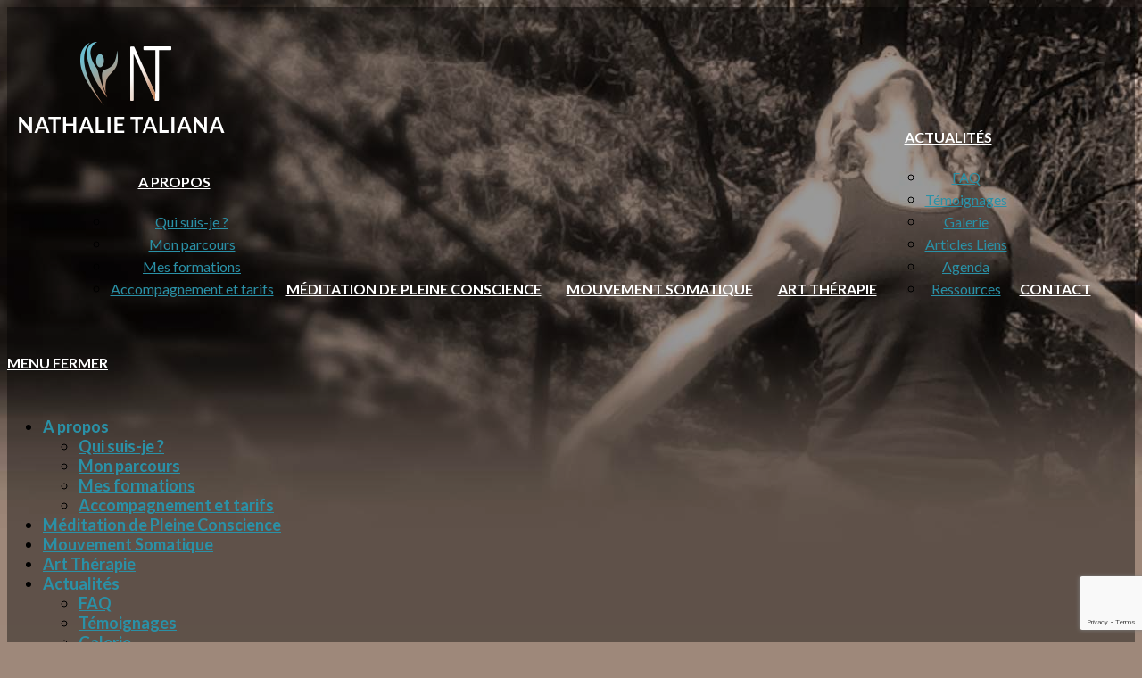

--- FILE ---
content_type: text/html; charset=UTF-8
request_url: https://nathalietaliana.com/a-propos/mes-formations/
body_size: 14033
content:

<!DOCTYPE html>
<html class="html" lang="fr-FR" itemscope itemtype="http://schema.org/WebPage">
<head>
	<meta charset="UTF-8">
	<link rel="profile" href="http://gmpg.org/xfn/11">

	<meta name='robots' content='index, follow, max-image-preview:large, max-snippet:-1, max-video-preview:-1' />
<meta name="viewport" content="width=device-width, initial-scale=1">
	<!-- This site is optimized with the Yoast SEO plugin v18.2 - https://yoast.com/wordpress/plugins/seo/ -->
	<title>Mes formations - Nathalie Taliana</title>
	<meta name="description" content="Enseignante. Art Thérapeute. Thérapeute du mouvement somatique.Life Art. Instructeur Méditation AMT. MBSR. Spécialiste de l&#039;enfant et de l&#039;adolescent." />
	<link rel="canonical" href="https://nathalietaliana.com/a-propos/mes-formations/" />
	<meta property="og:locale" content="fr_FR" />
	<meta property="og:type" content="article" />
	<meta property="og:title" content="Mes formations - Nathalie Taliana" />
	<meta property="og:description" content="Enseignante. Art Thérapeute. Thérapeute du mouvement somatique.Life Art. Instructeur Méditation AMT. MBSR. Spécialiste de l&#039;enfant et de l&#039;adolescent." />
	<meta property="og:url" content="https://nathalietaliana.com/a-propos/mes-formations/" />
	<meta property="og:site_name" content="Nathalie Taliana" />
	<meta property="article:modified_time" content="2022-07-21T17:10:28+00:00" />
	<meta property="og:image" content="https://nathalietaliana.com/wp-content/uploads/2018/08/a-propos-formation.jpg" />
	<meta name="twitter:card" content="summary" />
	<meta name="twitter:label1" content="Durée de lecture estimée" />
	<meta name="twitter:data1" content="1 minute" />
	<script type="application/ld+json" class="yoast-schema-graph">{"@context":"https://schema.org","@graph":[{"@type":"Organization","@id":"https://nathalietaliana.com/#organization","name":"Pleine Conscience","url":"https://nathalietaliana.com/","sameAs":[],"logo":{"@type":"ImageObject","@id":"https://nathalietaliana.com/#logo","inLanguage":"fr-FR","url":"https://nathalietaliana.com/wp-content/uploads/2019/07/logo-nathalietaliana.png","contentUrl":"https://nathalietaliana.com/wp-content/uploads/2019/07/logo-nathalietaliana.png","width":256,"height":119,"caption":"Pleine Conscience"},"image":{"@id":"https://nathalietaliana.com/#logo"}},{"@type":"WebSite","@id":"https://nathalietaliana.com/#website","url":"https://nathalietaliana.com/","name":"Nathalie Taliana","description":"Thérapie Psycho-Corporelle Intégrative","publisher":{"@id":"https://nathalietaliana.com/#organization"},"potentialAction":[{"@type":"SearchAction","target":{"@type":"EntryPoint","urlTemplate":"https://nathalietaliana.com/?s={search_term_string}"},"query-input":"required name=search_term_string"}],"inLanguage":"fr-FR"},{"@type":"ImageObject","@id":"https://nathalietaliana.com/a-propos/mes-formations/#primaryimage","inLanguage":"fr-FR","url":"https://nathalietaliana.com/wp-content/uploads/2018/08/a-propos-formation.jpg","contentUrl":"https://nathalietaliana.com/wp-content/uploads/2018/08/a-propos-formation.jpg","width":171,"height":482},{"@type":"WebPage","@id":"https://nathalietaliana.com/a-propos/mes-formations/#webpage","url":"https://nathalietaliana.com/a-propos/mes-formations/","name":"Mes formations - Nathalie Taliana","isPartOf":{"@id":"https://nathalietaliana.com/#website"},"primaryImageOfPage":{"@id":"https://nathalietaliana.com/a-propos/mes-formations/#primaryimage"},"datePublished":"2018-08-01T14:27:05+00:00","dateModified":"2022-07-21T17:10:28+00:00","description":"Enseignante. Art Thérapeute. Thérapeute du mouvement somatique.Life Art. Instructeur Méditation AMT. MBSR. Spécialiste de l'enfant et de l'adolescent.","breadcrumb":{"@id":"https://nathalietaliana.com/a-propos/mes-formations/#breadcrumb"},"inLanguage":"fr-FR","potentialAction":[{"@type":"ReadAction","target":["https://nathalietaliana.com/a-propos/mes-formations/"]}]},{"@type":"BreadcrumbList","@id":"https://nathalietaliana.com/a-propos/mes-formations/#breadcrumb","itemListElement":[{"@type":"ListItem","position":1,"name":"Accueil","item":"https://nathalietaliana.com/"},{"@type":"ListItem","position":2,"name":"A propos > qui suis-je ?","item":"https://nathalietaliana.com/a-propos/"},{"@type":"ListItem","position":3,"name":"Mes formations"}]}]}</script>
	<!-- / Yoast SEO plugin. -->


<link rel='dns-prefetch' href='//www.google.com' />
<link rel='dns-prefetch' href='//fonts.googleapis.com' />
<link rel="alternate" type="application/rss+xml" title="Nathalie Taliana &raquo; Flux" href="https://nathalietaliana.com/feed/" />
<link rel="alternate" type="application/rss+xml" title="Nathalie Taliana &raquo; Flux des commentaires" href="https://nathalietaliana.com/comments/feed/" />
<script type="text/javascript">
/* <![CDATA[ */
window._wpemojiSettings = {"baseUrl":"https:\/\/s.w.org\/images\/core\/emoji\/15.0.3\/72x72\/","ext":".png","svgUrl":"https:\/\/s.w.org\/images\/core\/emoji\/15.0.3\/svg\/","svgExt":".svg","source":{"concatemoji":"https:\/\/nathalietaliana.com\/wp-includes\/js\/wp-emoji-release.min.js?ver=6.5.7"}};
/*! This file is auto-generated */
!function(i,n){var o,s,e;function c(e){try{var t={supportTests:e,timestamp:(new Date).valueOf()};sessionStorage.setItem(o,JSON.stringify(t))}catch(e){}}function p(e,t,n){e.clearRect(0,0,e.canvas.width,e.canvas.height),e.fillText(t,0,0);var t=new Uint32Array(e.getImageData(0,0,e.canvas.width,e.canvas.height).data),r=(e.clearRect(0,0,e.canvas.width,e.canvas.height),e.fillText(n,0,0),new Uint32Array(e.getImageData(0,0,e.canvas.width,e.canvas.height).data));return t.every(function(e,t){return e===r[t]})}function u(e,t,n){switch(t){case"flag":return n(e,"\ud83c\udff3\ufe0f\u200d\u26a7\ufe0f","\ud83c\udff3\ufe0f\u200b\u26a7\ufe0f")?!1:!n(e,"\ud83c\uddfa\ud83c\uddf3","\ud83c\uddfa\u200b\ud83c\uddf3")&&!n(e,"\ud83c\udff4\udb40\udc67\udb40\udc62\udb40\udc65\udb40\udc6e\udb40\udc67\udb40\udc7f","\ud83c\udff4\u200b\udb40\udc67\u200b\udb40\udc62\u200b\udb40\udc65\u200b\udb40\udc6e\u200b\udb40\udc67\u200b\udb40\udc7f");case"emoji":return!n(e,"\ud83d\udc26\u200d\u2b1b","\ud83d\udc26\u200b\u2b1b")}return!1}function f(e,t,n){var r="undefined"!=typeof WorkerGlobalScope&&self instanceof WorkerGlobalScope?new OffscreenCanvas(300,150):i.createElement("canvas"),a=r.getContext("2d",{willReadFrequently:!0}),o=(a.textBaseline="top",a.font="600 32px Arial",{});return e.forEach(function(e){o[e]=t(a,e,n)}),o}function t(e){var t=i.createElement("script");t.src=e,t.defer=!0,i.head.appendChild(t)}"undefined"!=typeof Promise&&(o="wpEmojiSettingsSupports",s=["flag","emoji"],n.supports={everything:!0,everythingExceptFlag:!0},e=new Promise(function(e){i.addEventListener("DOMContentLoaded",e,{once:!0})}),new Promise(function(t){var n=function(){try{var e=JSON.parse(sessionStorage.getItem(o));if("object"==typeof e&&"number"==typeof e.timestamp&&(new Date).valueOf()<e.timestamp+604800&&"object"==typeof e.supportTests)return e.supportTests}catch(e){}return null}();if(!n){if("undefined"!=typeof Worker&&"undefined"!=typeof OffscreenCanvas&&"undefined"!=typeof URL&&URL.createObjectURL&&"undefined"!=typeof Blob)try{var e="postMessage("+f.toString()+"("+[JSON.stringify(s),u.toString(),p.toString()].join(",")+"));",r=new Blob([e],{type:"text/javascript"}),a=new Worker(URL.createObjectURL(r),{name:"wpTestEmojiSupports"});return void(a.onmessage=function(e){c(n=e.data),a.terminate(),t(n)})}catch(e){}c(n=f(s,u,p))}t(n)}).then(function(e){for(var t in e)n.supports[t]=e[t],n.supports.everything=n.supports.everything&&n.supports[t],"flag"!==t&&(n.supports.everythingExceptFlag=n.supports.everythingExceptFlag&&n.supports[t]);n.supports.everythingExceptFlag=n.supports.everythingExceptFlag&&!n.supports.flag,n.DOMReady=!1,n.readyCallback=function(){n.DOMReady=!0}}).then(function(){return e}).then(function(){var e;n.supports.everything||(n.readyCallback(),(e=n.source||{}).concatemoji?t(e.concatemoji):e.wpemoji&&e.twemoji&&(t(e.twemoji),t(e.wpemoji)))}))}((window,document),window._wpemojiSettings);
/* ]]> */
</script>
<style id='wp-emoji-styles-inline-css' type='text/css'>

	img.wp-smiley, img.emoji {
		display: inline !important;
		border: none !important;
		box-shadow: none !important;
		height: 1em !important;
		width: 1em !important;
		margin: 0 0.07em !important;
		vertical-align: -0.1em !important;
		background: none !important;
		padding: 0 !important;
	}
</style>
<link rel='stylesheet' id='wp-block-library-css' href='https://nathalietaliana.com/wp-includes/css/dist/block-library/style.min.css?ver=6.5.7' type='text/css' media='all' />
<style id='wp-block-library-theme-inline-css' type='text/css'>
.wp-block-audio figcaption{color:#555;font-size:13px;text-align:center}.is-dark-theme .wp-block-audio figcaption{color:#ffffffa6}.wp-block-audio{margin:0 0 1em}.wp-block-code{border:1px solid #ccc;border-radius:4px;font-family:Menlo,Consolas,monaco,monospace;padding:.8em 1em}.wp-block-embed figcaption{color:#555;font-size:13px;text-align:center}.is-dark-theme .wp-block-embed figcaption{color:#ffffffa6}.wp-block-embed{margin:0 0 1em}.blocks-gallery-caption{color:#555;font-size:13px;text-align:center}.is-dark-theme .blocks-gallery-caption{color:#ffffffa6}.wp-block-image figcaption{color:#555;font-size:13px;text-align:center}.is-dark-theme .wp-block-image figcaption{color:#ffffffa6}.wp-block-image{margin:0 0 1em}.wp-block-pullquote{border-bottom:4px solid;border-top:4px solid;color:currentColor;margin-bottom:1.75em}.wp-block-pullquote cite,.wp-block-pullquote footer,.wp-block-pullquote__citation{color:currentColor;font-size:.8125em;font-style:normal;text-transform:uppercase}.wp-block-quote{border-left:.25em solid;margin:0 0 1.75em;padding-left:1em}.wp-block-quote cite,.wp-block-quote footer{color:currentColor;font-size:.8125em;font-style:normal;position:relative}.wp-block-quote.has-text-align-right{border-left:none;border-right:.25em solid;padding-left:0;padding-right:1em}.wp-block-quote.has-text-align-center{border:none;padding-left:0}.wp-block-quote.is-large,.wp-block-quote.is-style-large,.wp-block-quote.is-style-plain{border:none}.wp-block-search .wp-block-search__label{font-weight:700}.wp-block-search__button{border:1px solid #ccc;padding:.375em .625em}:where(.wp-block-group.has-background){padding:1.25em 2.375em}.wp-block-separator.has-css-opacity{opacity:.4}.wp-block-separator{border:none;border-bottom:2px solid;margin-left:auto;margin-right:auto}.wp-block-separator.has-alpha-channel-opacity{opacity:1}.wp-block-separator:not(.is-style-wide):not(.is-style-dots){width:100px}.wp-block-separator.has-background:not(.is-style-dots){border-bottom:none;height:1px}.wp-block-separator.has-background:not(.is-style-wide):not(.is-style-dots){height:2px}.wp-block-table{margin:0 0 1em}.wp-block-table td,.wp-block-table th{word-break:normal}.wp-block-table figcaption{color:#555;font-size:13px;text-align:center}.is-dark-theme .wp-block-table figcaption{color:#ffffffa6}.wp-block-video figcaption{color:#555;font-size:13px;text-align:center}.is-dark-theme .wp-block-video figcaption{color:#ffffffa6}.wp-block-video{margin:0 0 1em}.wp-block-template-part.has-background{margin-bottom:0;margin-top:0;padding:1.25em 2.375em}
</style>
<style id='classic-theme-styles-inline-css' type='text/css'>
/*! This file is auto-generated */
.wp-block-button__link{color:#fff;background-color:#32373c;border-radius:9999px;box-shadow:none;text-decoration:none;padding:calc(.667em + 2px) calc(1.333em + 2px);font-size:1.125em}.wp-block-file__button{background:#32373c;color:#fff;text-decoration:none}
</style>
<style id='global-styles-inline-css' type='text/css'>
body{--wp--preset--color--black: #000000;--wp--preset--color--cyan-bluish-gray: #abb8c3;--wp--preset--color--white: #ffffff;--wp--preset--color--pale-pink: #f78da7;--wp--preset--color--vivid-red: #cf2e2e;--wp--preset--color--luminous-vivid-orange: #ff6900;--wp--preset--color--luminous-vivid-amber: #fcb900;--wp--preset--color--light-green-cyan: #7bdcb5;--wp--preset--color--vivid-green-cyan: #00d084;--wp--preset--color--pale-cyan-blue: #8ed1fc;--wp--preset--color--vivid-cyan-blue: #0693e3;--wp--preset--color--vivid-purple: #9b51e0;--wp--preset--gradient--vivid-cyan-blue-to-vivid-purple: linear-gradient(135deg,rgba(6,147,227,1) 0%,rgb(155,81,224) 100%);--wp--preset--gradient--light-green-cyan-to-vivid-green-cyan: linear-gradient(135deg,rgb(122,220,180) 0%,rgb(0,208,130) 100%);--wp--preset--gradient--luminous-vivid-amber-to-luminous-vivid-orange: linear-gradient(135deg,rgba(252,185,0,1) 0%,rgba(255,105,0,1) 100%);--wp--preset--gradient--luminous-vivid-orange-to-vivid-red: linear-gradient(135deg,rgba(255,105,0,1) 0%,rgb(207,46,46) 100%);--wp--preset--gradient--very-light-gray-to-cyan-bluish-gray: linear-gradient(135deg,rgb(238,238,238) 0%,rgb(169,184,195) 100%);--wp--preset--gradient--cool-to-warm-spectrum: linear-gradient(135deg,rgb(74,234,220) 0%,rgb(151,120,209) 20%,rgb(207,42,186) 40%,rgb(238,44,130) 60%,rgb(251,105,98) 80%,rgb(254,248,76) 100%);--wp--preset--gradient--blush-light-purple: linear-gradient(135deg,rgb(255,206,236) 0%,rgb(152,150,240) 100%);--wp--preset--gradient--blush-bordeaux: linear-gradient(135deg,rgb(254,205,165) 0%,rgb(254,45,45) 50%,rgb(107,0,62) 100%);--wp--preset--gradient--luminous-dusk: linear-gradient(135deg,rgb(255,203,112) 0%,rgb(199,81,192) 50%,rgb(65,88,208) 100%);--wp--preset--gradient--pale-ocean: linear-gradient(135deg,rgb(255,245,203) 0%,rgb(182,227,212) 50%,rgb(51,167,181) 100%);--wp--preset--gradient--electric-grass: linear-gradient(135deg,rgb(202,248,128) 0%,rgb(113,206,126) 100%);--wp--preset--gradient--midnight: linear-gradient(135deg,rgb(2,3,129) 0%,rgb(40,116,252) 100%);--wp--preset--font-size--small: 13px;--wp--preset--font-size--medium: 20px;--wp--preset--font-size--large: 36px;--wp--preset--font-size--x-large: 42px;--wp--preset--spacing--20: 0.44rem;--wp--preset--spacing--30: 0.67rem;--wp--preset--spacing--40: 1rem;--wp--preset--spacing--50: 1.5rem;--wp--preset--spacing--60: 2.25rem;--wp--preset--spacing--70: 3.38rem;--wp--preset--spacing--80: 5.06rem;--wp--preset--shadow--natural: 6px 6px 9px rgba(0, 0, 0, 0.2);--wp--preset--shadow--deep: 12px 12px 50px rgba(0, 0, 0, 0.4);--wp--preset--shadow--sharp: 6px 6px 0px rgba(0, 0, 0, 0.2);--wp--preset--shadow--outlined: 6px 6px 0px -3px rgba(255, 255, 255, 1), 6px 6px rgba(0, 0, 0, 1);--wp--preset--shadow--crisp: 6px 6px 0px rgba(0, 0, 0, 1);}:where(.is-layout-flex){gap: 0.5em;}:where(.is-layout-grid){gap: 0.5em;}body .is-layout-flex{display: flex;}body .is-layout-flex{flex-wrap: wrap;align-items: center;}body .is-layout-flex > *{margin: 0;}body .is-layout-grid{display: grid;}body .is-layout-grid > *{margin: 0;}:where(.wp-block-columns.is-layout-flex){gap: 2em;}:where(.wp-block-columns.is-layout-grid){gap: 2em;}:where(.wp-block-post-template.is-layout-flex){gap: 1.25em;}:where(.wp-block-post-template.is-layout-grid){gap: 1.25em;}.has-black-color{color: var(--wp--preset--color--black) !important;}.has-cyan-bluish-gray-color{color: var(--wp--preset--color--cyan-bluish-gray) !important;}.has-white-color{color: var(--wp--preset--color--white) !important;}.has-pale-pink-color{color: var(--wp--preset--color--pale-pink) !important;}.has-vivid-red-color{color: var(--wp--preset--color--vivid-red) !important;}.has-luminous-vivid-orange-color{color: var(--wp--preset--color--luminous-vivid-orange) !important;}.has-luminous-vivid-amber-color{color: var(--wp--preset--color--luminous-vivid-amber) !important;}.has-light-green-cyan-color{color: var(--wp--preset--color--light-green-cyan) !important;}.has-vivid-green-cyan-color{color: var(--wp--preset--color--vivid-green-cyan) !important;}.has-pale-cyan-blue-color{color: var(--wp--preset--color--pale-cyan-blue) !important;}.has-vivid-cyan-blue-color{color: var(--wp--preset--color--vivid-cyan-blue) !important;}.has-vivid-purple-color{color: var(--wp--preset--color--vivid-purple) !important;}.has-black-background-color{background-color: var(--wp--preset--color--black) !important;}.has-cyan-bluish-gray-background-color{background-color: var(--wp--preset--color--cyan-bluish-gray) !important;}.has-white-background-color{background-color: var(--wp--preset--color--white) !important;}.has-pale-pink-background-color{background-color: var(--wp--preset--color--pale-pink) !important;}.has-vivid-red-background-color{background-color: var(--wp--preset--color--vivid-red) !important;}.has-luminous-vivid-orange-background-color{background-color: var(--wp--preset--color--luminous-vivid-orange) !important;}.has-luminous-vivid-amber-background-color{background-color: var(--wp--preset--color--luminous-vivid-amber) !important;}.has-light-green-cyan-background-color{background-color: var(--wp--preset--color--light-green-cyan) !important;}.has-vivid-green-cyan-background-color{background-color: var(--wp--preset--color--vivid-green-cyan) !important;}.has-pale-cyan-blue-background-color{background-color: var(--wp--preset--color--pale-cyan-blue) !important;}.has-vivid-cyan-blue-background-color{background-color: var(--wp--preset--color--vivid-cyan-blue) !important;}.has-vivid-purple-background-color{background-color: var(--wp--preset--color--vivid-purple) !important;}.has-black-border-color{border-color: var(--wp--preset--color--black) !important;}.has-cyan-bluish-gray-border-color{border-color: var(--wp--preset--color--cyan-bluish-gray) !important;}.has-white-border-color{border-color: var(--wp--preset--color--white) !important;}.has-pale-pink-border-color{border-color: var(--wp--preset--color--pale-pink) !important;}.has-vivid-red-border-color{border-color: var(--wp--preset--color--vivid-red) !important;}.has-luminous-vivid-orange-border-color{border-color: var(--wp--preset--color--luminous-vivid-orange) !important;}.has-luminous-vivid-amber-border-color{border-color: var(--wp--preset--color--luminous-vivid-amber) !important;}.has-light-green-cyan-border-color{border-color: var(--wp--preset--color--light-green-cyan) !important;}.has-vivid-green-cyan-border-color{border-color: var(--wp--preset--color--vivid-green-cyan) !important;}.has-pale-cyan-blue-border-color{border-color: var(--wp--preset--color--pale-cyan-blue) !important;}.has-vivid-cyan-blue-border-color{border-color: var(--wp--preset--color--vivid-cyan-blue) !important;}.has-vivid-purple-border-color{border-color: var(--wp--preset--color--vivid-purple) !important;}.has-vivid-cyan-blue-to-vivid-purple-gradient-background{background: var(--wp--preset--gradient--vivid-cyan-blue-to-vivid-purple) !important;}.has-light-green-cyan-to-vivid-green-cyan-gradient-background{background: var(--wp--preset--gradient--light-green-cyan-to-vivid-green-cyan) !important;}.has-luminous-vivid-amber-to-luminous-vivid-orange-gradient-background{background: var(--wp--preset--gradient--luminous-vivid-amber-to-luminous-vivid-orange) !important;}.has-luminous-vivid-orange-to-vivid-red-gradient-background{background: var(--wp--preset--gradient--luminous-vivid-orange-to-vivid-red) !important;}.has-very-light-gray-to-cyan-bluish-gray-gradient-background{background: var(--wp--preset--gradient--very-light-gray-to-cyan-bluish-gray) !important;}.has-cool-to-warm-spectrum-gradient-background{background: var(--wp--preset--gradient--cool-to-warm-spectrum) !important;}.has-blush-light-purple-gradient-background{background: var(--wp--preset--gradient--blush-light-purple) !important;}.has-blush-bordeaux-gradient-background{background: var(--wp--preset--gradient--blush-bordeaux) !important;}.has-luminous-dusk-gradient-background{background: var(--wp--preset--gradient--luminous-dusk) !important;}.has-pale-ocean-gradient-background{background: var(--wp--preset--gradient--pale-ocean) !important;}.has-electric-grass-gradient-background{background: var(--wp--preset--gradient--electric-grass) !important;}.has-midnight-gradient-background{background: var(--wp--preset--gradient--midnight) !important;}.has-small-font-size{font-size: var(--wp--preset--font-size--small) !important;}.has-medium-font-size{font-size: var(--wp--preset--font-size--medium) !important;}.has-large-font-size{font-size: var(--wp--preset--font-size--large) !important;}.has-x-large-font-size{font-size: var(--wp--preset--font-size--x-large) !important;}
.wp-block-navigation a:where(:not(.wp-element-button)){color: inherit;}
:where(.wp-block-post-template.is-layout-flex){gap: 1.25em;}:where(.wp-block-post-template.is-layout-grid){gap: 1.25em;}
:where(.wp-block-columns.is-layout-flex){gap: 2em;}:where(.wp-block-columns.is-layout-grid){gap: 2em;}
.wp-block-pullquote{font-size: 1.5em;line-height: 1.6;}
</style>
<link rel='stylesheet' id='contact-form-7-css' href='https://nathalietaliana.com/wp-content/plugins/contact-form-7/includes/css/styles.css?ver=5.4.2' type='text/css' media='all' />
<link rel='stylesheet' id='parent-style-css' href='https://nathalietaliana.com/wp-content/themes/oceanwp/style.css?ver=6.5.7' type='text/css' media='all' />
<link rel='stylesheet' id='font-awesome-css' href='https://nathalietaliana.com/wp-content/themes/oceanwp/assets/css/third/font-awesome.min.css?ver=4.7.0' type='text/css' media='all' />
<link rel='stylesheet' id='simple-line-icons-css' href='https://nathalietaliana.com/wp-content/themes/oceanwp/assets/css/third/simple-line-icons.min.css?ver=2.4.0' type='text/css' media='all' />
<link rel='stylesheet' id='magnific-popup-css' href='https://nathalietaliana.com/wp-content/themes/oceanwp/assets/css/third/magnific-popup.min.css?ver=1.0.0' type='text/css' media='all' />
<link rel='stylesheet' id='slick-css' href='https://nathalietaliana.com/wp-content/themes/oceanwp/assets/css/third/slick.min.css?ver=1.6.0' type='text/css' media='all' />
<link rel='stylesheet' id='oceanwp-style-css' href='https://nathalietaliana.com/wp-content/themes/oceanwp/assets/css/style.min.css?ver=1.0' type='text/css' media='all' />
<link rel='stylesheet' id='oceanwp-google-font-lato-css' href='//fonts.googleapis.com/css?family=Lato%3A100%2C200%2C300%2C400%2C500%2C600%2C700%2C800%2C900%2C100i%2C200i%2C300i%2C400i%2C500i%2C600i%2C700i%2C800i%2C900i&#038;subset=latin&#038;ver=6.5.7' type='text/css' media='all' />
<link rel='stylesheet' id='elementor-icons-css' href='https://nathalietaliana.com/wp-content/plugins/elementor/assets/lib/eicons/css/elementor-icons.min.css?ver=5.14.0' type='text/css' media='all' />
<link rel='stylesheet' id='elementor-frontend-legacy-css' href='https://nathalietaliana.com/wp-content/plugins/elementor/assets/css/frontend-legacy.min.css?ver=3.5.6' type='text/css' media='all' />
<link rel='stylesheet' id='elementor-frontend-css' href='https://nathalietaliana.com/wp-content/plugins/elementor/assets/css/frontend.min.css?ver=3.5.6' type='text/css' media='all' />
<link rel='stylesheet' id='elementor-post-2128-css' href='https://nathalietaliana.com/wp-content/uploads/elementor/css/post-2128.css?ver=1646160991' type='text/css' media='all' />
<link rel='stylesheet' id='font-awesome-5-all-css' href='https://nathalietaliana.com/wp-content/plugins/elementor/assets/lib/font-awesome/css/all.min.css?ver=3.5.6' type='text/css' media='all' />
<link rel='stylesheet' id='font-awesome-4-shim-css' href='https://nathalietaliana.com/wp-content/plugins/elementor/assets/lib/font-awesome/css/v4-shims.min.css?ver=3.5.6' type='text/css' media='all' />
<link rel='stylesheet' id='elementor-global-css' href='https://nathalietaliana.com/wp-content/uploads/elementor/css/global.css?ver=1646160991' type='text/css' media='all' />
<link rel='stylesheet' id='elementor-post-192-css' href='https://nathalietaliana.com/wp-content/uploads/elementor/css/post-192.css?ver=1658463241' type='text/css' media='all' />
<link rel='stylesheet' id='oe-widgets-style-css' href='https://nathalietaliana.com/wp-content/plugins/ocean-extra/assets/css/widgets.css?ver=6.5.7' type='text/css' media='all' />
<link rel='stylesheet' id='google-fonts-1-css' href='https://fonts.googleapis.com/css?family=Roboto%3A100%2C100italic%2C200%2C200italic%2C300%2C300italic%2C400%2C400italic%2C500%2C500italic%2C600%2C600italic%2C700%2C700italic%2C800%2C800italic%2C900%2C900italic%7CRoboto+Slab%3A100%2C100italic%2C200%2C200italic%2C300%2C300italic%2C400%2C400italic%2C500%2C500italic%2C600%2C600italic%2C700%2C700italic%2C800%2C800italic%2C900%2C900italic%7CLato%3A100%2C100italic%2C200%2C200italic%2C300%2C300italic%2C400%2C400italic%2C500%2C500italic%2C600%2C600italic%2C700%2C700italic%2C800%2C800italic%2C900%2C900italic&#038;display=auto&#038;ver=6.5.7' type='text/css' media='all' />
<script type="text/javascript" src="https://nathalietaliana.com/wp-includes/js/jquery/jquery.min.js?ver=3.7.1" id="jquery-core-js"></script>
<script type="text/javascript" src="https://nathalietaliana.com/wp-includes/js/jquery/jquery-migrate.min.js?ver=3.4.1" id="jquery-migrate-js"></script>
<script type="text/javascript" src="https://nathalietaliana.com/wp-content/plugins/elementor/assets/lib/font-awesome/js/v4-shims.min.js?ver=3.5.6" id="font-awesome-4-shim-js"></script>
<link rel="https://api.w.org/" href="https://nathalietaliana.com/wp-json/" /><link rel="alternate" type="application/json" href="https://nathalietaliana.com/wp-json/wp/v2/pages/192" /><link rel="EditURI" type="application/rsd+xml" title="RSD" href="https://nathalietaliana.com/xmlrpc.php?rsd" />
<meta name="generator" content="WordPress 6.5.7" />
<link rel='shortlink' href='https://nathalietaliana.com/?p=192' />
<link rel="alternate" type="application/json+oembed" href="https://nathalietaliana.com/wp-json/oembed/1.0/embed?url=https%3A%2F%2Fnathalietaliana.com%2Fa-propos%2Fmes-formations%2F" />
<link rel="alternate" type="text/xml+oembed" href="https://nathalietaliana.com/wp-json/oembed/1.0/embed?url=https%3A%2F%2Fnathalietaliana.com%2Fa-propos%2Fmes-formations%2F&#038;format=xml" />
<script type="text/javascript">
(function(url){
	if(/(?:Chrome\/26\.0\.1410\.63 Safari\/537\.31|WordfenceTestMonBot)/.test(navigator.userAgent)){ return; }
	var addEvent = function(evt, handler) {
		if (window.addEventListener) {
			document.addEventListener(evt, handler, false);
		} else if (window.attachEvent) {
			document.attachEvent('on' + evt, handler);
		}
	};
	var removeEvent = function(evt, handler) {
		if (window.removeEventListener) {
			document.removeEventListener(evt, handler, false);
		} else if (window.detachEvent) {
			document.detachEvent('on' + evt, handler);
		}
	};
	var evts = 'contextmenu dblclick drag dragend dragenter dragleave dragover dragstart drop keydown keypress keyup mousedown mousemove mouseout mouseover mouseup mousewheel scroll'.split(' ');
	var logHuman = function() {
		if (window.wfLogHumanRan) { return; }
		window.wfLogHumanRan = true;
		var wfscr = document.createElement('script');
		wfscr.type = 'text/javascript';
		wfscr.async = true;
		wfscr.src = url + '&r=' + Math.random();
		(document.getElementsByTagName('head')[0]||document.getElementsByTagName('body')[0]).appendChild(wfscr);
		for (var i = 0; i < evts.length; i++) {
			removeEvent(evts[i], logHuman);
		}
	};
	for (var i = 0; i < evts.length; i++) {
		addEvent(evts[i], logHuman);
	}
})('//nathalietaliana.com/?wordfence_lh=1&hid=6895ACBDAB5AD0AD9EF8C733472C1170');
</script>		<style type="text/css" id="wp-custom-css">
			#site-logo{float:none;margin:0 auto}#site-header-inner{min-height:230px}#main #content-wrap{padding-top:0;padding-bottom:0;text-align:justify}h2{margin-top:1.5em}#main #content-wrap a{color:#fff}#main #content-wrap a:hover{color:#44b9d2}/* Menu principal centré */#site-navigation-wrap .dropdown-menu>li{float:none;position:relative;display:inline-block}.center-menu #site-navigation-wrap{position:relative;float:none;left:0;text-align:center;right:0;-webkit-transform:none;-moz-transform:translateX(-50%);-ms-transform:translateX(-50%);-o-transform:translateX(-50%);transform:none}blockquote{border:0;padding:10px 50px;font-size:2.4em;line-height:1.2em;/*font-family:"Dancing Script",cursive;*/font-style:normal;text-shadow:1px 1px 2px #c7a38e}#content-wrap ul li{margin-left:50px}#entete-titre,#bloc-citation{background-color:#2a91a7}/* galerie photos */.gallery-caption{background-color:transparent;color:#000;font-size:14px;font-weight:400;line-height:1.3;padding:8px 10px}.wp-caption-text{font-size:14px;font-style:normal;color:#000}.elementor .elementor-widget:not(.elementor-widget-text-editor) figure{margin:.5%}@media (min-width:768px){.elementor-image-gallery .gallery-columns-3 .gallery-item{max-width:32%}}ul.meta li i{color:#ccc}/* blog */.blog-entry.large-entry .blog-entry-readmore a{font-size:18px;color:#fff;border:0;text-transform:uppercase;font-family:"Roboto",Sans-serif;font-weight:500;letter-spacing:.6px;background-color:#2a91a7;border-radius:10px 10px 10px 10px;padding:10px 20px 10px 20px}.blog-entry.large-entry .blog-entry-readmore a:hover{background-color:#7bbfcd}ul.meta li a{color:#fff}ul.meta{color:#fff;font-size:15px}#content-wrap ul li{margin-left:0}.blog-entry.post .blog-entry-header .entry-title{margin:30px 0 0;text-shadow:0 2px 2px rgba(0,0,0,0.7);color:white}.blog-entry.post .blog-entry-header .entry-title a{font-size:30px;color:#fff}header.entry-header{margin-top:30px}.single nav.post-navigation .nav-previous,.single nav.post-navigation .nav-next{background-color:rgba(255,255,255,0.3);padding:20px;border:0}p.breadcrumb{color:white}/* mobiles */@media (max-width:980px){/* Vos règles CSS pour les mobiles ici */blockquote{border:0;padding:10px 10px;font-size:1.6em;line-height:1.2em;font-family:"Dancing Script",cursive;font-style:normal;text-shadow:1px 1px 2px #c7a38e}.elementor-column-wrap{padding:10px}h2{font-size:25px !important;line-height:1.2em}h3{font-size:24px !important}h4{font-size:23px !important}h5{font-size:22px !important}h6{font-size:21px !important}p{margin:0 0 15px;line-height:1.4em;text-align:left}ul li{text-align:left}}		</style>
		<!-- OceanWP CSS -->
<style type="text/css">
/* General CSS */a:hover,a.light:hover,.theme-heading .text::before,#top-bar-content >a:hover,#top-bar-social li.oceanwp-email a:hover,#site-navigation-wrap .dropdown-menu >li >a:hover,#site-header.medium-header #medium-searchform button:hover,.oceanwp-mobile-menu-icon a:hover,.blog-entry.post .blog-entry-header .entry-title a:hover,.blog-entry.post .blog-entry-readmore a:hover,.blog-entry.thumbnail-entry .blog-entry-category a,ul.meta li a:hover,.dropcap,.single nav.post-navigation .nav-links .title,body .related-post-title a:hover,body #wp-calendar caption,body .contact-info-widget.default i,body .contact-info-widget.big-icons i,body .custom-links-widget .oceanwp-custom-links li a:hover,body .custom-links-widget .oceanwp-custom-links li a:hover:before,body .posts-thumbnails-widget li a:hover,body .social-widget li.oceanwp-email a:hover,.comment-author .comment-meta .comment-reply-link,#respond #cancel-comment-reply-link:hover,#footer-widgets .footer-box a:hover,#footer-bottom a:hover,#footer-bottom #footer-bottom-menu a:hover,.sidr a:hover,.sidr-class-dropdown-toggle:hover,.sidr-class-menu-item-has-children.active >a,.sidr-class-menu-item-has-children.active >a >.sidr-class-dropdown-toggle,input[type=checkbox]:checked:before{color:#2a91a7}input[type="button"],input[type="reset"],input[type="submit"],button[type="submit"],.button,#site-navigation-wrap .dropdown-menu >li.btn >a >span,.thumbnail:hover i,.post-quote-content,.omw-modal .omw-close-modal,body .contact-info-widget.big-icons li:hover i,body div.wpforms-container-full .wpforms-form input[type=submit],body div.wpforms-container-full .wpforms-form button[type=submit],body div.wpforms-container-full .wpforms-form .wpforms-page-button{background-color:#2a91a7}.widget-title{border-color:#2a91a7}blockquote{border-color:#2a91a7}#searchform-dropdown{border-color:#2a91a7}.dropdown-menu .sub-menu{border-color:#2a91a7}.blog-entry.large-entry .blog-entry-readmore a:hover{border-color:#2a91a7}.oceanwp-newsletter-form-wrap input[type="email"]:focus{border-color:#2a91a7}.social-widget li.oceanwp-email a:hover{border-color:#2a91a7}#respond #cancel-comment-reply-link:hover{border-color:#2a91a7}body .contact-info-widget.big-icons li:hover i{border-color:#2a91a7}#footer-widgets .oceanwp-newsletter-form-wrap input[type="email"]:focus{border-color:#2a91a7}input[type="button"]:hover,input[type="reset"]:hover,input[type="submit"]:hover,button[type="submit"]:hover,input[type="button"]:focus,input[type="reset"]:focus,input[type="submit"]:focus,button[type="submit"]:focus,.button:hover,#site-navigation-wrap .dropdown-menu >li.btn >a:hover >span,.post-quote-author,.omw-modal .omw-close-modal:hover,body div.wpforms-container-full .wpforms-form input[type=submit]:hover,body div.wpforms-container-full .wpforms-form button[type=submit]:hover,body div.wpforms-container-full .wpforms-form .wpforms-page-button:hover{background-color:#2a91a7}body,.has-parallax-footer:not(.separate-layout) #main{background-color:#9e887a}body{background-image:url(https://nathalietaliana.com/wp-content/uploads/2018/08/bg-body-nav3.jpg)}body{background-position:top center}body{background-repeat:no-repeat}body{background-size:auto}a{color:#2a91a7}a:hover{color:rgba(0,135,165,0.33)}.site-breadcrumbs,.background-image-page-header .site-breadcrumbs{color:#ffffff}#scroll-top{width:50px;height:50px;line-height:50px}#scroll-top{font-size:25px}#scroll-top{border-radius:7px}.theme-button,input[type="submit"],button[type="submit"],button,.button,body div.wpforms-container-full .wpforms-form input[type=submit],body div.wpforms-container-full .wpforms-form button[type=submit],body div.wpforms-container-full .wpforms-form .wpforms-page-button{border-radius:9px}body .theme-button,body input[type="submit"],body button[type="submit"],body button,body .button,body div.wpforms-container-full .wpforms-form input[type=submit],body div.wpforms-container-full .wpforms-form button[type=submit],body div.wpforms-container-full .wpforms-form .wpforms-page-button{background-color:#2a91a7}body .theme-button:hover,body input[type="submit"]:hover,body button[type="submit"]:hover,body button:hover,body .button:hover,body div.wpforms-container-full .wpforms-form input[type=submit]:hover,body div.wpforms-container-full .wpforms-form input[type=submit]:active,body div.wpforms-container-full .wpforms-form button[type=submit]:hover,body div.wpforms-container-full .wpforms-form button[type=submit]:active,body div.wpforms-container-full .wpforms-form .wpforms-page-button:hover,body div.wpforms-container-full .wpforms-form .wpforms-page-button:active{background-color:rgba(42,145,167,0.48)}/* Header CSS */#site-logo #site-logo-inner,.oceanwp-social-menu .social-menu-inner,#site-header.full_screen-header .menu-bar-inner,.after-header-content .after-header-content-inner{height:65px}#site-navigation-wrap .dropdown-menu >li >a,.oceanwp-mobile-menu-icon a,.after-header-content-inner >a{line-height:65px}#site-header,.has-transparent-header .is-sticky #site-header,.has-vh-transparent .is-sticky #site-header.vertical-header,#searchform-header-replace{background-color:rgba(0,0,0,0.4)}#site-header-inner{padding:30px 0 10px 0}#site-header.has-header-media .overlay-header-media{background-color:rgba(0,0,0,0.5)}#site-header #site-logo #site-logo-inner a img,#site-header.center-header #site-navigation-wrap .middle-site-logo a img{max-height:300px}.effect-two #site-navigation-wrap .dropdown-menu >li >a.menu-link >span:after,.effect-eight #site-navigation-wrap .dropdown-menu >li >a.menu-link >span:before,.effect-eight #site-navigation-wrap .dropdown-menu >li >a.menu-link >span:after{background-color:rgba(104,155,165,0.42)}.effect-six #site-navigation-wrap .dropdown-menu >li >a.menu-link >span:before,.effect-six #site-navigation-wrap .dropdown-menu >li >a.menu-link >span:after{border-color:rgba(104,155,165,0.42)}.effect-ten #site-navigation-wrap .dropdown-menu >li >a.menu-link:hover >span,.effect-ten #site-navigation-wrap .dropdown-menu >li.sfHover >a.menu-link >span{-webkit-box-shadow:0 0 10px 4px rgba(104,155,165,0.42);-moz-box-shadow:0 0 10px 4px rgba(104,155,165,0.42);box-shadow:0 0 10px 4px rgba(104,155,165,0.42)}#site-navigation-wrap .dropdown-menu >li >a{padding:0 14px}#site-navigation-wrap .dropdown-menu >li >a,.oceanwp-mobile-menu-icon a,#searchform-header-replace-close{color:#ffffff}#site-navigation-wrap .dropdown-menu >li >a:hover,.oceanwp-mobile-menu-icon a:hover,#searchform-header-replace-close:hover{color:#ffffff}#site-navigation-wrap .dropdown-menu >.current-menu-item >a,#site-navigation-wrap .dropdown-menu >.current-menu-ancestor >a,#site-navigation-wrap .dropdown-menu >.current-menu-item >a:hover,#site-navigation-wrap .dropdown-menu >.current-menu-ancestor >a:hover{color:#ffffff}.dropdown-menu .sub-menu,#searchform-dropdown,.current-shop-items-dropdown{border-color:#2a91a7}/* Sidebar CSS */.widget-area{background-color:rgba(0,0,0,0.42)}.widget-area{padding:20px 30px 20px 30px!important}.widget-area .sidebar-box{padding:20px 0 0 0}.widget-title{border-color:#2a91a7}/* Footer Bottom CSS */#footer-bottom{background-color:#2a91a7}#footer-bottom,#footer-bottom p{color:rgba(255,255,255,0.57)}#footer-bottom a,#footer-bottom #footer-bottom-menu a{color:rgba(255,255,255,0.83)}#footer-bottom a:hover,#footer-bottom #footer-bottom-menu a:hover{color:#ffffff}/* Typography CSS */body{font-family:Lato;font-size:18px;color:#000000}h1,h2,h3,h4,h5,h6,.theme-heading,.widget-title,.oceanwp-widget-recent-posts-title,.comment-reply-title,.entry-title,.sidebar-box .widget-title{font-family:Lato}h1{font-weight:600;font-style:normal;font-size:42px;line-height:1.8}h2{font-weight:700;font-style:normal;font-size:32px;color:#000000;line-height:1.6}h3{font-size:26px;color:#ffffff}h4{font-size:22px;color:rgba(255,255,255,0.5)}#site-navigation-wrap .dropdown-menu >li >a,#site-header.full_screen-header .fs-dropdown-menu >li >a,#site-header.top-header #site-navigation-wrap .dropdown-menu >li >a,#site-header.center-header #site-navigation-wrap .dropdown-menu >li >a,#site-header.medium-header #site-navigation-wrap .dropdown-menu >li >a,.oceanwp-mobile-menu-icon a{font-weight:600;font-size:16px;text-transform:uppercase}.dropdown-menu ul li a.menu-link,#site-header.full_screen-header .fs-dropdown-menu ul.sub-menu li a{font-family:Lato;font-size:16px;line-height:1.6;text-transform:none}.sidr-class-dropdown-menu li a,a.sidr-class-toggle-sidr-close,#mobile-dropdown ul li a,body #mobile-fullscreen ul li a{font-weight:600}.blog-entry.post .blog-entry-header .entry-title a{font-size:30px}.single-post .entry-title{color:#ffffff}.sidebar-box .widget-title{font-weight:700;font-style:normal;font-size:18px;color:#ffffff;text-transform:none}
</style></head>

<body class="page-template-default page page-id-192 page-child parent-pageid-5 wp-custom-logo wp-embed-responsive oceanwp-theme dropdown-mobile no-header-border default-breakpoint content-full-width content-max-width page-header-disabled elementor-default elementor-kit-2128 elementor-page elementor-page-192">

	
	<div id="outer-wrap" class="site clr">

		
		<div id="wrap" class="clr">

			
			
<header id="site-header" class="minimal-header center-menu effect-six clr" data-height="65" itemscope="itemscope" itemtype="http://schema.org/WPHeader">

	
		
			
			<div id="site-header-inner" class="clr container">

				
				

<div id="site-logo" class="clr" itemscope itemtype="http://schema.org/Brand">

	
	<div id="site-logo-inner" class="clr">

		<a href="https://nathalietaliana.com/" class="custom-logo-link" rel="home"><img width="256" height="119" src="https://nathalietaliana.com/wp-content/uploads/2019/07/logo-nathalietaliana.png" class="custom-logo" alt="Nathalie Taliana" decoding="async" /></a>
	</div><!-- #site-logo-inner -->

	
	
</div><!-- #site-logo -->

			<div id="site-navigation-wrap" class="clr">
		
			
			
			<nav id="site-navigation" class="navigation main-navigation clr" itemscope="itemscope" itemtype="http://schema.org/SiteNavigationElement">

				<ul id="menu-menu-principal" class="main-menu dropdown-menu sf-menu"><li id="menu-item-9" class="menu-item menu-item-type-post_type menu-item-object-page current-page-ancestor current-menu-ancestor current-menu-parent current-page-parent current_page_parent current_page_ancestor menu-item-has-children dropdown menu-item-9"><a href="https://nathalietaliana.com/a-propos/" class="menu-link"><span class="text-wrap">A propos <span class="nav-arrow fa fa-angle-down"></span></span></a>
<ul class="sub-menu">
	<li id="menu-item-201" class="menu-item menu-item-type-post_type menu-item-object-page current-page-ancestor current-page-parent menu-item-201"><a href="https://nathalietaliana.com/a-propos/" class="menu-link"><span class="text-wrap">Qui suis-je ?</span></a></li>	<li id="menu-item-180" class="menu-item menu-item-type-post_type menu-item-object-page menu-item-180"><a href="https://nathalietaliana.com/a-propos/mon-parcours/" class="menu-link"><span class="text-wrap">Mon parcours</span></a></li>	<li id="menu-item-200" class="menu-item menu-item-type-post_type menu-item-object-page current-menu-item page_item page-item-192 current_page_item menu-item-200"><a href="https://nathalietaliana.com/a-propos/mes-formations/" class="menu-link"><span class="text-wrap">Mes formations</span></a></li>	<li id="menu-item-71" class="menu-item menu-item-type-post_type menu-item-object-page menu-item-71"><a href="https://nathalietaliana.com/a-propos/accompagnement/" class="menu-link"><span class="text-wrap">Accompagnement et tarifs</span></a></li></ul>
</li><li id="menu-item-251" class="menu-item menu-item-type-post_type menu-item-object-page menu-item-251"><a href="https://nathalietaliana.com/meditation-de-pleine-conscience/" class="menu-link"><span class="text-wrap">Méditation de Pleine Conscience</span></a></li><li id="menu-item-264" class="menu-item menu-item-type-post_type menu-item-object-page menu-item-264"><a href="https://nathalietaliana.com/mouvement-somatique/" class="menu-link"><span class="text-wrap">Mouvement Somatique</span></a></li><li id="menu-item-275" class="menu-item menu-item-type-post_type menu-item-object-page menu-item-275"><a href="https://nathalietaliana.com/art-therapie/" class="menu-link"><span class="text-wrap">Art Thérapie</span></a></li><li id="menu-item-70" class="menu-item menu-item-type-post_type menu-item-object-page menu-item-has-children dropdown menu-item-70"><a href="https://nathalietaliana.com/actualites/" class="menu-link"><span class="text-wrap">Actualités <span class="nav-arrow fa fa-angle-down"></span></span></a>
<ul class="sub-menu">
	<li id="menu-item-858" class="menu-item menu-item-type-post_type menu-item-object-page menu-item-858"><a href="https://nathalietaliana.com/actualites/faq/" class="menu-link"><span class="text-wrap">FAQ</span></a></li>	<li id="menu-item-69" class="menu-item menu-item-type-post_type menu-item-object-page menu-item-69"><a href="https://nathalietaliana.com/actualites/temoignages/" class="menu-link"><span class="text-wrap">Témoignages</span></a></li>	<li id="menu-item-595" class="menu-item menu-item-type-taxonomy menu-item-object-category menu-item-595"><a href="https://nathalietaliana.com/category/galerie/" class="menu-link"><span class="text-wrap">Galerie</span></a></li>	<li id="menu-item-596" class="menu-item menu-item-type-taxonomy menu-item-object-category current-page-parent menu-item-596"><a href="https://nathalietaliana.com/category/liens/" class="menu-link"><span class="text-wrap">Articles Liens</span></a></li>	<li id="menu-item-597" class="menu-item menu-item-type-taxonomy menu-item-object-category menu-item-597"><a href="https://nathalietaliana.com/category/agenda/" class="menu-link"><span class="text-wrap">Agenda</span></a></li>	<li id="menu-item-598" class="menu-item menu-item-type-taxonomy menu-item-object-category menu-item-598"><a href="https://nathalietaliana.com/category/ressources/" class="menu-link"><span class="text-wrap">Ressources</span></a></li></ul>
</li><li id="menu-item-68" class="menu-item menu-item-type-post_type menu-item-object-page menu-item-68"><a href="https://nathalietaliana.com/contact/" class="menu-link"><span class="text-wrap">Contact</span></a></li></ul>
			</nav><!-- #site-navigation -->

			
			
					</div><!-- #site-navigation-wrap -->
		
		
	
				
	<div class="oceanwp-mobile-menu-icon clr mobile-right">

		
		
		
		<a href="#" class="mobile-menu">
							<i class="fa fa-bars"></i>
							<span class="oceanwp-text">Menu</span>

									<span class="oceanwp-close-text">Fermer</span>
						</a>

		
		
		
	</div><!-- #oceanwp-mobile-menu-navbar -->


			</div><!-- #site-header-inner -->

			
<div id="mobile-dropdown" class="clr">

	<nav class="clr" itemscope="itemscope" itemtype="http://schema.org/SiteNavigationElement">

		<ul id="menu-menu-principal-1" class="menu"><li class="menu-item menu-item-type-post_type menu-item-object-page current-page-ancestor current-menu-ancestor current-menu-parent current-page-parent current_page_parent current_page_ancestor menu-item-has-children menu-item-9"><a href="https://nathalietaliana.com/a-propos/">A propos</a>
<ul class="sub-menu">
	<li class="menu-item menu-item-type-post_type menu-item-object-page current-page-ancestor current-page-parent menu-item-201"><a href="https://nathalietaliana.com/a-propos/">Qui suis-je ?</a></li>
	<li class="menu-item menu-item-type-post_type menu-item-object-page menu-item-180"><a href="https://nathalietaliana.com/a-propos/mon-parcours/">Mon parcours</a></li>
	<li class="menu-item menu-item-type-post_type menu-item-object-page current-menu-item page_item page-item-192 current_page_item menu-item-200"><a href="https://nathalietaliana.com/a-propos/mes-formations/" aria-current="page">Mes formations</a></li>
	<li class="menu-item menu-item-type-post_type menu-item-object-page menu-item-71"><a href="https://nathalietaliana.com/a-propos/accompagnement/">Accompagnement et tarifs</a></li>
</ul>
</li>
<li class="menu-item menu-item-type-post_type menu-item-object-page menu-item-251"><a href="https://nathalietaliana.com/meditation-de-pleine-conscience/">Méditation de Pleine Conscience</a></li>
<li class="menu-item menu-item-type-post_type menu-item-object-page menu-item-264"><a href="https://nathalietaliana.com/mouvement-somatique/">Mouvement Somatique</a></li>
<li class="menu-item menu-item-type-post_type menu-item-object-page menu-item-275"><a href="https://nathalietaliana.com/art-therapie/">Art Thérapie</a></li>
<li class="menu-item menu-item-type-post_type menu-item-object-page menu-item-has-children menu-item-70"><a href="https://nathalietaliana.com/actualites/">Actualités</a>
<ul class="sub-menu">
	<li class="menu-item menu-item-type-post_type menu-item-object-page menu-item-858"><a href="https://nathalietaliana.com/actualites/faq/">FAQ</a></li>
	<li class="menu-item menu-item-type-post_type menu-item-object-page menu-item-69"><a href="https://nathalietaliana.com/actualites/temoignages/">Témoignages</a></li>
	<li class="menu-item menu-item-type-taxonomy menu-item-object-category menu-item-595"><a href="https://nathalietaliana.com/category/galerie/">Galerie</a></li>
	<li class="menu-item menu-item-type-taxonomy menu-item-object-category current-page-parent menu-item-596"><a href="https://nathalietaliana.com/category/liens/">Articles Liens</a></li>
	<li class="menu-item menu-item-type-taxonomy menu-item-object-category menu-item-597"><a href="https://nathalietaliana.com/category/agenda/">Agenda</a></li>
	<li class="menu-item menu-item-type-taxonomy menu-item-object-category menu-item-598"><a href="https://nathalietaliana.com/category/ressources/">Ressources</a></li>
</ul>
</li>
<li class="menu-item menu-item-type-post_type menu-item-object-page menu-item-68"><a href="https://nathalietaliana.com/contact/">Contact</a></li>
</ul>
<div id="mobile-menu-search" class="clr">
	<form method="get" action="https://nathalietaliana.com/" class="mobile-searchform">
		<input type="search" name="s" autocomplete="off" placeholder="Rechercher" />
		<button type="submit" class="searchform-submit">
			<i class="icon icon-magnifier"></i>
		</button>
			</form>
</div><!-- .mobile-menu-search -->
	</nav>

</div>
			
		
				
	
</header><!-- #site-header -->


						
			<main id="main" class="site-main clr" >

				
	
	<div id="content-wrap" class="container clr">

		
		<div id="primary" class="content-area clr">

			
			<div id="content" class="site-content clr">

				
				
<article class="single-page-article clr">

	
<div class="entry clr" itemprop="text">
				<div data-elementor-type="wp-post" data-elementor-id="192" class="elementor elementor-192" data-elementor-settings="[]">
						<div class="elementor-inner">
							<div class="elementor-section-wrap">
							<section class="elementor-section elementor-top-section elementor-element elementor-element-2c7fd888 elementor-section-stretched elementor-section-full_width elementor-section-content-middle elementor-section-height-default elementor-section-height-default" data-id="2c7fd888" data-element_type="section" data-settings="{&quot;stretch_section&quot;:&quot;section-stretched&quot;}">
						<div class="elementor-container elementor-column-gap-default">
							<div class="elementor-row">
					<div class="elementor-column elementor-col-50 elementor-top-column elementor-element elementor-element-7acadc96" data-id="7acadc96" data-element_type="column" id="entete-titre" data-settings="{&quot;background_background&quot;:&quot;gradient&quot;}">
			<div class="elementor-column-wrap elementor-element-populated">
							<div class="elementor-widget-wrap">
						<div class="elementor-element elementor-element-7f51af81 elementor-widget elementor-widget-heading" data-id="7f51af81" data-element_type="widget" data-widget_type="heading.default">
				<div class="elementor-widget-container">
			<h1 class="elementor-heading-title elementor-size-large">A propos</h1>		</div>
				</div>
				<div class="elementor-element elementor-element-3073765 elementor-widget elementor-widget-heading" data-id="3073765" data-element_type="widget" data-widget_type="heading.default">
				<div class="elementor-widget-container">
			<h2 class="elementor-heading-title elementor-size-large">Mes formations</h2>		</div>
				</div>
				<div class="elementor-element elementor-element-1bfcbd4 elementor-widget elementor-widget-shortcode" data-id="1bfcbd4" data-element_type="widget" data-widget_type="shortcode.default">
				<div class="elementor-widget-container">
					<div class="elementor-shortcode"><p style="text-align:center" class="breadcrumb"><span><span><a href="https://nathalietaliana.com/">Accueil</a> &gt; <span><a href="https://nathalietaliana.com/a-propos/">A propos > qui suis-je ?</a> &gt; <span class="breadcrumb_last" aria-current="page">Mes formations</span></span></span></span></p></div>
				</div>
				</div>
						</div>
					</div>
		</div>
				<div class="elementor-column elementor-col-50 elementor-top-column elementor-element elementor-element-f65edae" data-id="f65edae" data-element_type="column" data-settings="{&quot;background_background&quot;:&quot;classic&quot;}">
			<div class="elementor-column-wrap elementor-element-populated">
							<div class="elementor-widget-wrap">
								</div>
					</div>
		</div>
								</div>
					</div>
		</section>
				<section class="elementor-section elementor-top-section elementor-element elementor-element-2ed828f0 elementor-section-content-middle elementor-section-boxed elementor-section-height-default elementor-section-height-default" data-id="2ed828f0" data-element_type="section">
						<div class="elementor-container elementor-column-gap-no">
							<div class="elementor-row">
					<div class="elementor-column elementor-col-33 elementor-top-column elementor-element elementor-element-3ae78c9c" data-id="3ae78c9c" data-element_type="column" data-settings="{&quot;background_background&quot;:&quot;classic&quot;}">
			<div class="elementor-column-wrap elementor-element-populated">
							<div class="elementor-widget-wrap">
						<div class="elementor-element elementor-element-9862e47 elementor-widget elementor-widget-image" data-id="9862e47" data-element_type="widget" data-widget_type="image.default">
				<div class="elementor-widget-container">
								<div class="elementor-image">
												<img fetchpriority="high" decoding="async" width="171" height="482" src="https://nathalietaliana.com/wp-content/uploads/2018/08/a-propos-formation.jpg" class="attachment-medium_large size-medium_large" alt="" srcset="https://nathalietaliana.com/wp-content/uploads/2018/08/a-propos-formation.jpg 171w, https://nathalietaliana.com/wp-content/uploads/2018/08/a-propos-formation-106x300.jpg 106w" sizes="(max-width: 171px) 100vw, 171px" />														</div>
						</div>
				</div>
				<div class="elementor-element elementor-element-7527fba5 elementor-widget elementor-widget-text-editor" data-id="7527fba5" data-element_type="widget" data-widget_type="text-editor.default">
				<div class="elementor-widget-container">
								<div class="elementor-text-editor elementor-clearfix">
									</div>
						</div>
				</div>
						</div>
					</div>
		</div>
				<div class="elementor-column elementor-col-66 elementor-top-column elementor-element elementor-element-d107e46" data-id="d107e46" data-element_type="column">
			<div class="elementor-column-wrap elementor-element-populated">
							<div class="elementor-widget-wrap">
						<div class="elementor-element elementor-element-6f2a714d elementor-widget elementor-widget-text-editor" data-id="6f2a714d" data-element_type="widget" data-widget_type="text-editor.default">
				<div class="elementor-widget-container">
								<div class="elementor-text-editor elementor-clearfix">
				<ul><li><strong>Thérapeute Psycho-Corporel, Approche</strong> Corps/Esprit.</li><li><strong>Praticienne Life/Art Therapy ® </strong>Tamalpa Institute Californie (Anna Halprin/Daria Halprin)</li><li><strong>Thérapeute Educateur du Mouvement Somatique </strong>Tamalpa Institute Californie (Anna Halprin/Soto Hoffmann)</li><li><b>Instructrice Mindfulness, de Pleine </b><span style="font-weight: 600;">Conscience pour les</span><b> </b><span style="font-variant-caps: normal; font-family: Roboto, sans-serif; font-size: 16px; font-style: normal; font-weight: 600;">enfants selon la méthode Eline Snel</span><span style="font-family: Roboto, sans-serif; font-size: 16px; font-style: normal; font-variant-caps: normal;"> </span> (AMT: Academy Mindful Teaching &#8211; Eline Snel).</li><li><strong>MBSR (Mindfulness Based Stress Reduction) (réduction du Stress par la Pleine Conscience) (Formée à l&rsquo;ADM)</strong> Niveau 1 </li><li><strong>Approches Corps/Esprit</strong> (Christophe André; Rebecca Shankland; Nathalie Rapoport) </li><li><strong>Pratique et Enseignement de la Méditation de Pleine Conscience </strong>(Soizic Michelot).</li><li><strong> Retraites en Silence</strong> </li><li><strong>Animateur SEVE Atelier Pratique de l&rsquo;Attention et Philosophie </strong>(Frédéric Lenoir).</li><li><strong>Formation Pédagogie Anatomie Danse</strong> (Véronique Larcher).</li><li><strong>Formation BMC ®</strong> (Body Mind Centering) (Lulla Chourlin).</li><li><strong>Enseignante Certifiée EPS</strong> (Université de Grenoble). </li><li><strong>Master Recherche</strong> en Neurophysiologie, Biomécanique (Université de Marseille).</li><li><strong>Diplôme</strong> Sport et 3ème âge.</li></ul>					</div>
						</div>
				</div>
						</div>
					</div>
		</div>
								</div>
					</div>
		</section>
						</div>
						</div>
					</div>
			</div> 
</article>
				
			</div><!-- #content -->

			
		</div><!-- #primary -->

		
		
	</div><!-- #content-wrap -->

	

        </main><!-- #main -->

        
        
        
            
<footer id="footer" class="site-footer" itemscope="itemscope" itemtype="http://schema.org/WPFooter">

    
    <div id="footer-inner" class="clr">

        

<div id="footer-bottom" class="clr no-footer-nav">

	
	<div id="footer-bottom-inner" class="container clr">

		
		
			<div id="copyright" class="clr" role="contentinfo">
				Copyright 2018 - Nathalie Taliana - Tous droits réservés - Conception du site par <a href="https://emilie-briosca.fr">Emilie BRIOSCA</a> - <a href="https://nathalietaliana.com/mentions-legales/">Mentions légales</a>			</div><!-- #copyright -->

		
	</div><!-- #footer-bottom-inner -->

	
</div><!-- #footer-bottom -->

        
    </div><!-- #footer-inner -->

    
</footer><!-- #footer -->            
        
                        
    </div><!-- #wrap -->

    
</div><!-- #outer-wrap -->



<a id="scroll-top" class="scroll-top-right" href="#"><span class="fa fa-chevron-up"></span></a>



<link rel='stylesheet' id='e-animations-css' href='https://nathalietaliana.com/wp-content/plugins/elementor/assets/lib/animations/animations.min.css?ver=3.5.6' type='text/css' media='all' />
<script type="text/javascript" src="https://nathalietaliana.com/wp-includes/js/dist/vendor/wp-polyfill-inert.min.js?ver=3.1.2" id="wp-polyfill-inert-js"></script>
<script type="text/javascript" src="https://nathalietaliana.com/wp-includes/js/dist/vendor/regenerator-runtime.min.js?ver=0.14.0" id="regenerator-runtime-js"></script>
<script type="text/javascript" src="https://nathalietaliana.com/wp-includes/js/dist/vendor/wp-polyfill.min.js?ver=3.15.0" id="wp-polyfill-js"></script>
<script type="text/javascript" id="contact-form-7-js-extra">
/* <![CDATA[ */
var wpcf7 = {"api":{"root":"https:\/\/nathalietaliana.com\/wp-json\/","namespace":"contact-form-7\/v1"}};
/* ]]> */
</script>
<script type="text/javascript" src="https://nathalietaliana.com/wp-content/plugins/contact-form-7/includes/js/index.js?ver=5.4.2" id="contact-form-7-js"></script>
<script type="text/javascript" src="https://nathalietaliana.com/wp-includes/js/imagesloaded.min.js?ver=5.0.0" id="imagesloaded-js"></script>
<script type="text/javascript" src="https://nathalietaliana.com/wp-content/themes/oceanwp/assets/js/third/magnific-popup.min.js?ver=1.0" id="magnific-popup-js"></script>
<script type="text/javascript" src="https://nathalietaliana.com/wp-content/themes/oceanwp/assets/js/third/lightbox.min.js?ver=1.0" id="oceanwp-lightbox-js"></script>
<script type="text/javascript" id="oceanwp-main-js-extra">
/* <![CDATA[ */
var oceanwpLocalize = {"isRTL":"","menuSearchStyle":"disabled","sidrSource":null,"sidrDisplace":"1","sidrSide":"left","sidrDropdownTarget":"icon","verticalHeaderTarget":"icon","customSelects":".woocommerce-ordering .orderby, #dropdown_product_cat, .widget_categories select, .widget_archive select, .single-product .variations_form .variations select","ajax_url":"https:\/\/nathalietaliana.com\/wp-admin\/admin-ajax.php"};
/* ]]> */
</script>
<script type="text/javascript" src="https://nathalietaliana.com/wp-content/themes/oceanwp/assets/js/main.min.js?ver=1.0" id="oceanwp-main-js"></script>
<script type="text/javascript" src="https://www.google.com/recaptcha/api.js?render=6LdlxpsUAAAAAHfWtt1IPGN12wHdH_VI-_FvQdr5&amp;ver=3.0" id="google-recaptcha-js"></script>
<script type="text/javascript" id="wpcf7-recaptcha-js-extra">
/* <![CDATA[ */
var wpcf7_recaptcha = {"sitekey":"6LdlxpsUAAAAAHfWtt1IPGN12wHdH_VI-_FvQdr5","actions":{"homepage":"homepage","contactform":"contactform"}};
/* ]]> */
</script>
<script type="text/javascript" src="https://nathalietaliana.com/wp-content/plugins/contact-form-7/modules/recaptcha/index.js?ver=5.4.2" id="wpcf7-recaptcha-js"></script>
<!--[if lt IE 9]>
<script type="text/javascript" src="https://nathalietaliana.com/wp-content/themes/oceanwp/assets/js//third/html5.min.js?ver=1.0" id="html5shiv-js"></script>
<![endif]-->
<script type="text/javascript" src="https://nathalietaliana.com/wp-content/plugins/elementor/assets/js/webpack.runtime.min.js?ver=3.5.6" id="elementor-webpack-runtime-js"></script>
<script type="text/javascript" src="https://nathalietaliana.com/wp-content/plugins/elementor/assets/js/frontend-modules.min.js?ver=3.5.6" id="elementor-frontend-modules-js"></script>
<script type="text/javascript" src="https://nathalietaliana.com/wp-content/plugins/elementor/assets/lib/waypoints/waypoints.min.js?ver=4.0.2" id="elementor-waypoints-js"></script>
<script type="text/javascript" src="https://nathalietaliana.com/wp-includes/js/jquery/ui/core.min.js?ver=1.13.2" id="jquery-ui-core-js"></script>
<script type="text/javascript" src="https://nathalietaliana.com/wp-content/plugins/elementor/assets/lib/swiper/swiper.min.js?ver=5.3.6" id="swiper-js"></script>
<script type="text/javascript" src="https://nathalietaliana.com/wp-content/plugins/elementor/assets/lib/share-link/share-link.min.js?ver=3.5.6" id="share-link-js"></script>
<script type="text/javascript" src="https://nathalietaliana.com/wp-content/plugins/elementor/assets/lib/dialog/dialog.min.js?ver=4.9.0" id="elementor-dialog-js"></script>
<script type="text/javascript" id="elementor-frontend-js-before">
/* <![CDATA[ */
var elementorFrontendConfig = {"environmentMode":{"edit":false,"wpPreview":false,"isScriptDebug":false},"i18n":{"shareOnFacebook":"Partager sur Facebook","shareOnTwitter":"Partager sur Twitter","pinIt":"L\u2019\u00e9pingler","download":"T\u00e9l\u00e9charger","downloadImage":"T\u00e9l\u00e9charger une image","fullscreen":"Plein \u00e9cran","zoom":"Zoom","share":"Partager","playVideo":"Lire la vid\u00e9o","previous":"Pr\u00e9c\u00e9dent","next":"Suivant","close":"Fermer"},"is_rtl":false,"breakpoints":{"xs":0,"sm":480,"md":768,"lg":1025,"xl":1440,"xxl":1600},"responsive":{"breakpoints":{"mobile":{"label":"Mobile","value":767,"default_value":767,"direction":"max","is_enabled":true},"mobile_extra":{"label":"Grand mobile","value":880,"default_value":880,"direction":"max","is_enabled":false},"tablet":{"label":"Tablette","value":1024,"default_value":1024,"direction":"max","is_enabled":true},"tablet_extra":{"label":"Grande tablette","value":1200,"default_value":1200,"direction":"max","is_enabled":false},"laptop":{"label":"Portable","value":1366,"default_value":1366,"direction":"max","is_enabled":false},"widescreen":{"label":"\u00c9cran large","value":2400,"default_value":2400,"direction":"min","is_enabled":false}}},"version":"3.5.6","is_static":false,"experimentalFeatures":{"e_import_export":true,"e_hidden_wordpress_widgets":true,"landing-pages":true,"elements-color-picker":true,"favorite-widgets":true,"admin-top-bar":true},"urls":{"assets":"https:\/\/nathalietaliana.com\/wp-content\/plugins\/elementor\/assets\/"},"settings":{"page":[],"editorPreferences":[]},"kit":{"active_breakpoints":["viewport_mobile","viewport_tablet"],"global_image_lightbox":"yes","lightbox_enable_counter":"yes","lightbox_enable_fullscreen":"yes","lightbox_enable_zoom":"yes","lightbox_enable_share":"yes","lightbox_title_src":"title","lightbox_description_src":"description"},"post":{"id":192,"title":"Mes%20formations%20-%20Nathalie%20Taliana","excerpt":"","featuredImage":false}};
/* ]]> */
</script>
<script type="text/javascript" src="https://nathalietaliana.com/wp-content/plugins/elementor/assets/js/frontend.min.js?ver=3.5.6" id="elementor-frontend-js"></script>
<script type="text/javascript" src="https://nathalietaliana.com/wp-content/plugins/elementor/assets/js/preloaded-modules.min.js?ver=3.5.6" id="preloaded-modules-js"></script>
</body>
</html>

--- FILE ---
content_type: text/html; charset=utf-8
request_url: https://www.google.com/recaptcha/api2/anchor?ar=1&k=6LdlxpsUAAAAAHfWtt1IPGN12wHdH_VI-_FvQdr5&co=aHR0cHM6Ly9uYXRoYWxpZXRhbGlhbmEuY29tOjQ0Mw..&hl=en&v=PoyoqOPhxBO7pBk68S4YbpHZ&size=invisible&anchor-ms=20000&execute-ms=30000&cb=bvsc262547hc
body_size: 48709
content:
<!DOCTYPE HTML><html dir="ltr" lang="en"><head><meta http-equiv="Content-Type" content="text/html; charset=UTF-8">
<meta http-equiv="X-UA-Compatible" content="IE=edge">
<title>reCAPTCHA</title>
<style type="text/css">
/* cyrillic-ext */
@font-face {
  font-family: 'Roboto';
  font-style: normal;
  font-weight: 400;
  font-stretch: 100%;
  src: url(//fonts.gstatic.com/s/roboto/v48/KFO7CnqEu92Fr1ME7kSn66aGLdTylUAMa3GUBHMdazTgWw.woff2) format('woff2');
  unicode-range: U+0460-052F, U+1C80-1C8A, U+20B4, U+2DE0-2DFF, U+A640-A69F, U+FE2E-FE2F;
}
/* cyrillic */
@font-face {
  font-family: 'Roboto';
  font-style: normal;
  font-weight: 400;
  font-stretch: 100%;
  src: url(//fonts.gstatic.com/s/roboto/v48/KFO7CnqEu92Fr1ME7kSn66aGLdTylUAMa3iUBHMdazTgWw.woff2) format('woff2');
  unicode-range: U+0301, U+0400-045F, U+0490-0491, U+04B0-04B1, U+2116;
}
/* greek-ext */
@font-face {
  font-family: 'Roboto';
  font-style: normal;
  font-weight: 400;
  font-stretch: 100%;
  src: url(//fonts.gstatic.com/s/roboto/v48/KFO7CnqEu92Fr1ME7kSn66aGLdTylUAMa3CUBHMdazTgWw.woff2) format('woff2');
  unicode-range: U+1F00-1FFF;
}
/* greek */
@font-face {
  font-family: 'Roboto';
  font-style: normal;
  font-weight: 400;
  font-stretch: 100%;
  src: url(//fonts.gstatic.com/s/roboto/v48/KFO7CnqEu92Fr1ME7kSn66aGLdTylUAMa3-UBHMdazTgWw.woff2) format('woff2');
  unicode-range: U+0370-0377, U+037A-037F, U+0384-038A, U+038C, U+038E-03A1, U+03A3-03FF;
}
/* math */
@font-face {
  font-family: 'Roboto';
  font-style: normal;
  font-weight: 400;
  font-stretch: 100%;
  src: url(//fonts.gstatic.com/s/roboto/v48/KFO7CnqEu92Fr1ME7kSn66aGLdTylUAMawCUBHMdazTgWw.woff2) format('woff2');
  unicode-range: U+0302-0303, U+0305, U+0307-0308, U+0310, U+0312, U+0315, U+031A, U+0326-0327, U+032C, U+032F-0330, U+0332-0333, U+0338, U+033A, U+0346, U+034D, U+0391-03A1, U+03A3-03A9, U+03B1-03C9, U+03D1, U+03D5-03D6, U+03F0-03F1, U+03F4-03F5, U+2016-2017, U+2034-2038, U+203C, U+2040, U+2043, U+2047, U+2050, U+2057, U+205F, U+2070-2071, U+2074-208E, U+2090-209C, U+20D0-20DC, U+20E1, U+20E5-20EF, U+2100-2112, U+2114-2115, U+2117-2121, U+2123-214F, U+2190, U+2192, U+2194-21AE, U+21B0-21E5, U+21F1-21F2, U+21F4-2211, U+2213-2214, U+2216-22FF, U+2308-230B, U+2310, U+2319, U+231C-2321, U+2336-237A, U+237C, U+2395, U+239B-23B7, U+23D0, U+23DC-23E1, U+2474-2475, U+25AF, U+25B3, U+25B7, U+25BD, U+25C1, U+25CA, U+25CC, U+25FB, U+266D-266F, U+27C0-27FF, U+2900-2AFF, U+2B0E-2B11, U+2B30-2B4C, U+2BFE, U+3030, U+FF5B, U+FF5D, U+1D400-1D7FF, U+1EE00-1EEFF;
}
/* symbols */
@font-face {
  font-family: 'Roboto';
  font-style: normal;
  font-weight: 400;
  font-stretch: 100%;
  src: url(//fonts.gstatic.com/s/roboto/v48/KFO7CnqEu92Fr1ME7kSn66aGLdTylUAMaxKUBHMdazTgWw.woff2) format('woff2');
  unicode-range: U+0001-000C, U+000E-001F, U+007F-009F, U+20DD-20E0, U+20E2-20E4, U+2150-218F, U+2190, U+2192, U+2194-2199, U+21AF, U+21E6-21F0, U+21F3, U+2218-2219, U+2299, U+22C4-22C6, U+2300-243F, U+2440-244A, U+2460-24FF, U+25A0-27BF, U+2800-28FF, U+2921-2922, U+2981, U+29BF, U+29EB, U+2B00-2BFF, U+4DC0-4DFF, U+FFF9-FFFB, U+10140-1018E, U+10190-1019C, U+101A0, U+101D0-101FD, U+102E0-102FB, U+10E60-10E7E, U+1D2C0-1D2D3, U+1D2E0-1D37F, U+1F000-1F0FF, U+1F100-1F1AD, U+1F1E6-1F1FF, U+1F30D-1F30F, U+1F315, U+1F31C, U+1F31E, U+1F320-1F32C, U+1F336, U+1F378, U+1F37D, U+1F382, U+1F393-1F39F, U+1F3A7-1F3A8, U+1F3AC-1F3AF, U+1F3C2, U+1F3C4-1F3C6, U+1F3CA-1F3CE, U+1F3D4-1F3E0, U+1F3ED, U+1F3F1-1F3F3, U+1F3F5-1F3F7, U+1F408, U+1F415, U+1F41F, U+1F426, U+1F43F, U+1F441-1F442, U+1F444, U+1F446-1F449, U+1F44C-1F44E, U+1F453, U+1F46A, U+1F47D, U+1F4A3, U+1F4B0, U+1F4B3, U+1F4B9, U+1F4BB, U+1F4BF, U+1F4C8-1F4CB, U+1F4D6, U+1F4DA, U+1F4DF, U+1F4E3-1F4E6, U+1F4EA-1F4ED, U+1F4F7, U+1F4F9-1F4FB, U+1F4FD-1F4FE, U+1F503, U+1F507-1F50B, U+1F50D, U+1F512-1F513, U+1F53E-1F54A, U+1F54F-1F5FA, U+1F610, U+1F650-1F67F, U+1F687, U+1F68D, U+1F691, U+1F694, U+1F698, U+1F6AD, U+1F6B2, U+1F6B9-1F6BA, U+1F6BC, U+1F6C6-1F6CF, U+1F6D3-1F6D7, U+1F6E0-1F6EA, U+1F6F0-1F6F3, U+1F6F7-1F6FC, U+1F700-1F7FF, U+1F800-1F80B, U+1F810-1F847, U+1F850-1F859, U+1F860-1F887, U+1F890-1F8AD, U+1F8B0-1F8BB, U+1F8C0-1F8C1, U+1F900-1F90B, U+1F93B, U+1F946, U+1F984, U+1F996, U+1F9E9, U+1FA00-1FA6F, U+1FA70-1FA7C, U+1FA80-1FA89, U+1FA8F-1FAC6, U+1FACE-1FADC, U+1FADF-1FAE9, U+1FAF0-1FAF8, U+1FB00-1FBFF;
}
/* vietnamese */
@font-face {
  font-family: 'Roboto';
  font-style: normal;
  font-weight: 400;
  font-stretch: 100%;
  src: url(//fonts.gstatic.com/s/roboto/v48/KFO7CnqEu92Fr1ME7kSn66aGLdTylUAMa3OUBHMdazTgWw.woff2) format('woff2');
  unicode-range: U+0102-0103, U+0110-0111, U+0128-0129, U+0168-0169, U+01A0-01A1, U+01AF-01B0, U+0300-0301, U+0303-0304, U+0308-0309, U+0323, U+0329, U+1EA0-1EF9, U+20AB;
}
/* latin-ext */
@font-face {
  font-family: 'Roboto';
  font-style: normal;
  font-weight: 400;
  font-stretch: 100%;
  src: url(//fonts.gstatic.com/s/roboto/v48/KFO7CnqEu92Fr1ME7kSn66aGLdTylUAMa3KUBHMdazTgWw.woff2) format('woff2');
  unicode-range: U+0100-02BA, U+02BD-02C5, U+02C7-02CC, U+02CE-02D7, U+02DD-02FF, U+0304, U+0308, U+0329, U+1D00-1DBF, U+1E00-1E9F, U+1EF2-1EFF, U+2020, U+20A0-20AB, U+20AD-20C0, U+2113, U+2C60-2C7F, U+A720-A7FF;
}
/* latin */
@font-face {
  font-family: 'Roboto';
  font-style: normal;
  font-weight: 400;
  font-stretch: 100%;
  src: url(//fonts.gstatic.com/s/roboto/v48/KFO7CnqEu92Fr1ME7kSn66aGLdTylUAMa3yUBHMdazQ.woff2) format('woff2');
  unicode-range: U+0000-00FF, U+0131, U+0152-0153, U+02BB-02BC, U+02C6, U+02DA, U+02DC, U+0304, U+0308, U+0329, U+2000-206F, U+20AC, U+2122, U+2191, U+2193, U+2212, U+2215, U+FEFF, U+FFFD;
}
/* cyrillic-ext */
@font-face {
  font-family: 'Roboto';
  font-style: normal;
  font-weight: 500;
  font-stretch: 100%;
  src: url(//fonts.gstatic.com/s/roboto/v48/KFO7CnqEu92Fr1ME7kSn66aGLdTylUAMa3GUBHMdazTgWw.woff2) format('woff2');
  unicode-range: U+0460-052F, U+1C80-1C8A, U+20B4, U+2DE0-2DFF, U+A640-A69F, U+FE2E-FE2F;
}
/* cyrillic */
@font-face {
  font-family: 'Roboto';
  font-style: normal;
  font-weight: 500;
  font-stretch: 100%;
  src: url(//fonts.gstatic.com/s/roboto/v48/KFO7CnqEu92Fr1ME7kSn66aGLdTylUAMa3iUBHMdazTgWw.woff2) format('woff2');
  unicode-range: U+0301, U+0400-045F, U+0490-0491, U+04B0-04B1, U+2116;
}
/* greek-ext */
@font-face {
  font-family: 'Roboto';
  font-style: normal;
  font-weight: 500;
  font-stretch: 100%;
  src: url(//fonts.gstatic.com/s/roboto/v48/KFO7CnqEu92Fr1ME7kSn66aGLdTylUAMa3CUBHMdazTgWw.woff2) format('woff2');
  unicode-range: U+1F00-1FFF;
}
/* greek */
@font-face {
  font-family: 'Roboto';
  font-style: normal;
  font-weight: 500;
  font-stretch: 100%;
  src: url(//fonts.gstatic.com/s/roboto/v48/KFO7CnqEu92Fr1ME7kSn66aGLdTylUAMa3-UBHMdazTgWw.woff2) format('woff2');
  unicode-range: U+0370-0377, U+037A-037F, U+0384-038A, U+038C, U+038E-03A1, U+03A3-03FF;
}
/* math */
@font-face {
  font-family: 'Roboto';
  font-style: normal;
  font-weight: 500;
  font-stretch: 100%;
  src: url(//fonts.gstatic.com/s/roboto/v48/KFO7CnqEu92Fr1ME7kSn66aGLdTylUAMawCUBHMdazTgWw.woff2) format('woff2');
  unicode-range: U+0302-0303, U+0305, U+0307-0308, U+0310, U+0312, U+0315, U+031A, U+0326-0327, U+032C, U+032F-0330, U+0332-0333, U+0338, U+033A, U+0346, U+034D, U+0391-03A1, U+03A3-03A9, U+03B1-03C9, U+03D1, U+03D5-03D6, U+03F0-03F1, U+03F4-03F5, U+2016-2017, U+2034-2038, U+203C, U+2040, U+2043, U+2047, U+2050, U+2057, U+205F, U+2070-2071, U+2074-208E, U+2090-209C, U+20D0-20DC, U+20E1, U+20E5-20EF, U+2100-2112, U+2114-2115, U+2117-2121, U+2123-214F, U+2190, U+2192, U+2194-21AE, U+21B0-21E5, U+21F1-21F2, U+21F4-2211, U+2213-2214, U+2216-22FF, U+2308-230B, U+2310, U+2319, U+231C-2321, U+2336-237A, U+237C, U+2395, U+239B-23B7, U+23D0, U+23DC-23E1, U+2474-2475, U+25AF, U+25B3, U+25B7, U+25BD, U+25C1, U+25CA, U+25CC, U+25FB, U+266D-266F, U+27C0-27FF, U+2900-2AFF, U+2B0E-2B11, U+2B30-2B4C, U+2BFE, U+3030, U+FF5B, U+FF5D, U+1D400-1D7FF, U+1EE00-1EEFF;
}
/* symbols */
@font-face {
  font-family: 'Roboto';
  font-style: normal;
  font-weight: 500;
  font-stretch: 100%;
  src: url(//fonts.gstatic.com/s/roboto/v48/KFO7CnqEu92Fr1ME7kSn66aGLdTylUAMaxKUBHMdazTgWw.woff2) format('woff2');
  unicode-range: U+0001-000C, U+000E-001F, U+007F-009F, U+20DD-20E0, U+20E2-20E4, U+2150-218F, U+2190, U+2192, U+2194-2199, U+21AF, U+21E6-21F0, U+21F3, U+2218-2219, U+2299, U+22C4-22C6, U+2300-243F, U+2440-244A, U+2460-24FF, U+25A0-27BF, U+2800-28FF, U+2921-2922, U+2981, U+29BF, U+29EB, U+2B00-2BFF, U+4DC0-4DFF, U+FFF9-FFFB, U+10140-1018E, U+10190-1019C, U+101A0, U+101D0-101FD, U+102E0-102FB, U+10E60-10E7E, U+1D2C0-1D2D3, U+1D2E0-1D37F, U+1F000-1F0FF, U+1F100-1F1AD, U+1F1E6-1F1FF, U+1F30D-1F30F, U+1F315, U+1F31C, U+1F31E, U+1F320-1F32C, U+1F336, U+1F378, U+1F37D, U+1F382, U+1F393-1F39F, U+1F3A7-1F3A8, U+1F3AC-1F3AF, U+1F3C2, U+1F3C4-1F3C6, U+1F3CA-1F3CE, U+1F3D4-1F3E0, U+1F3ED, U+1F3F1-1F3F3, U+1F3F5-1F3F7, U+1F408, U+1F415, U+1F41F, U+1F426, U+1F43F, U+1F441-1F442, U+1F444, U+1F446-1F449, U+1F44C-1F44E, U+1F453, U+1F46A, U+1F47D, U+1F4A3, U+1F4B0, U+1F4B3, U+1F4B9, U+1F4BB, U+1F4BF, U+1F4C8-1F4CB, U+1F4D6, U+1F4DA, U+1F4DF, U+1F4E3-1F4E6, U+1F4EA-1F4ED, U+1F4F7, U+1F4F9-1F4FB, U+1F4FD-1F4FE, U+1F503, U+1F507-1F50B, U+1F50D, U+1F512-1F513, U+1F53E-1F54A, U+1F54F-1F5FA, U+1F610, U+1F650-1F67F, U+1F687, U+1F68D, U+1F691, U+1F694, U+1F698, U+1F6AD, U+1F6B2, U+1F6B9-1F6BA, U+1F6BC, U+1F6C6-1F6CF, U+1F6D3-1F6D7, U+1F6E0-1F6EA, U+1F6F0-1F6F3, U+1F6F7-1F6FC, U+1F700-1F7FF, U+1F800-1F80B, U+1F810-1F847, U+1F850-1F859, U+1F860-1F887, U+1F890-1F8AD, U+1F8B0-1F8BB, U+1F8C0-1F8C1, U+1F900-1F90B, U+1F93B, U+1F946, U+1F984, U+1F996, U+1F9E9, U+1FA00-1FA6F, U+1FA70-1FA7C, U+1FA80-1FA89, U+1FA8F-1FAC6, U+1FACE-1FADC, U+1FADF-1FAE9, U+1FAF0-1FAF8, U+1FB00-1FBFF;
}
/* vietnamese */
@font-face {
  font-family: 'Roboto';
  font-style: normal;
  font-weight: 500;
  font-stretch: 100%;
  src: url(//fonts.gstatic.com/s/roboto/v48/KFO7CnqEu92Fr1ME7kSn66aGLdTylUAMa3OUBHMdazTgWw.woff2) format('woff2');
  unicode-range: U+0102-0103, U+0110-0111, U+0128-0129, U+0168-0169, U+01A0-01A1, U+01AF-01B0, U+0300-0301, U+0303-0304, U+0308-0309, U+0323, U+0329, U+1EA0-1EF9, U+20AB;
}
/* latin-ext */
@font-face {
  font-family: 'Roboto';
  font-style: normal;
  font-weight: 500;
  font-stretch: 100%;
  src: url(//fonts.gstatic.com/s/roboto/v48/KFO7CnqEu92Fr1ME7kSn66aGLdTylUAMa3KUBHMdazTgWw.woff2) format('woff2');
  unicode-range: U+0100-02BA, U+02BD-02C5, U+02C7-02CC, U+02CE-02D7, U+02DD-02FF, U+0304, U+0308, U+0329, U+1D00-1DBF, U+1E00-1E9F, U+1EF2-1EFF, U+2020, U+20A0-20AB, U+20AD-20C0, U+2113, U+2C60-2C7F, U+A720-A7FF;
}
/* latin */
@font-face {
  font-family: 'Roboto';
  font-style: normal;
  font-weight: 500;
  font-stretch: 100%;
  src: url(//fonts.gstatic.com/s/roboto/v48/KFO7CnqEu92Fr1ME7kSn66aGLdTylUAMa3yUBHMdazQ.woff2) format('woff2');
  unicode-range: U+0000-00FF, U+0131, U+0152-0153, U+02BB-02BC, U+02C6, U+02DA, U+02DC, U+0304, U+0308, U+0329, U+2000-206F, U+20AC, U+2122, U+2191, U+2193, U+2212, U+2215, U+FEFF, U+FFFD;
}
/* cyrillic-ext */
@font-face {
  font-family: 'Roboto';
  font-style: normal;
  font-weight: 900;
  font-stretch: 100%;
  src: url(//fonts.gstatic.com/s/roboto/v48/KFO7CnqEu92Fr1ME7kSn66aGLdTylUAMa3GUBHMdazTgWw.woff2) format('woff2');
  unicode-range: U+0460-052F, U+1C80-1C8A, U+20B4, U+2DE0-2DFF, U+A640-A69F, U+FE2E-FE2F;
}
/* cyrillic */
@font-face {
  font-family: 'Roboto';
  font-style: normal;
  font-weight: 900;
  font-stretch: 100%;
  src: url(//fonts.gstatic.com/s/roboto/v48/KFO7CnqEu92Fr1ME7kSn66aGLdTylUAMa3iUBHMdazTgWw.woff2) format('woff2');
  unicode-range: U+0301, U+0400-045F, U+0490-0491, U+04B0-04B1, U+2116;
}
/* greek-ext */
@font-face {
  font-family: 'Roboto';
  font-style: normal;
  font-weight: 900;
  font-stretch: 100%;
  src: url(//fonts.gstatic.com/s/roboto/v48/KFO7CnqEu92Fr1ME7kSn66aGLdTylUAMa3CUBHMdazTgWw.woff2) format('woff2');
  unicode-range: U+1F00-1FFF;
}
/* greek */
@font-face {
  font-family: 'Roboto';
  font-style: normal;
  font-weight: 900;
  font-stretch: 100%;
  src: url(//fonts.gstatic.com/s/roboto/v48/KFO7CnqEu92Fr1ME7kSn66aGLdTylUAMa3-UBHMdazTgWw.woff2) format('woff2');
  unicode-range: U+0370-0377, U+037A-037F, U+0384-038A, U+038C, U+038E-03A1, U+03A3-03FF;
}
/* math */
@font-face {
  font-family: 'Roboto';
  font-style: normal;
  font-weight: 900;
  font-stretch: 100%;
  src: url(//fonts.gstatic.com/s/roboto/v48/KFO7CnqEu92Fr1ME7kSn66aGLdTylUAMawCUBHMdazTgWw.woff2) format('woff2');
  unicode-range: U+0302-0303, U+0305, U+0307-0308, U+0310, U+0312, U+0315, U+031A, U+0326-0327, U+032C, U+032F-0330, U+0332-0333, U+0338, U+033A, U+0346, U+034D, U+0391-03A1, U+03A3-03A9, U+03B1-03C9, U+03D1, U+03D5-03D6, U+03F0-03F1, U+03F4-03F5, U+2016-2017, U+2034-2038, U+203C, U+2040, U+2043, U+2047, U+2050, U+2057, U+205F, U+2070-2071, U+2074-208E, U+2090-209C, U+20D0-20DC, U+20E1, U+20E5-20EF, U+2100-2112, U+2114-2115, U+2117-2121, U+2123-214F, U+2190, U+2192, U+2194-21AE, U+21B0-21E5, U+21F1-21F2, U+21F4-2211, U+2213-2214, U+2216-22FF, U+2308-230B, U+2310, U+2319, U+231C-2321, U+2336-237A, U+237C, U+2395, U+239B-23B7, U+23D0, U+23DC-23E1, U+2474-2475, U+25AF, U+25B3, U+25B7, U+25BD, U+25C1, U+25CA, U+25CC, U+25FB, U+266D-266F, U+27C0-27FF, U+2900-2AFF, U+2B0E-2B11, U+2B30-2B4C, U+2BFE, U+3030, U+FF5B, U+FF5D, U+1D400-1D7FF, U+1EE00-1EEFF;
}
/* symbols */
@font-face {
  font-family: 'Roboto';
  font-style: normal;
  font-weight: 900;
  font-stretch: 100%;
  src: url(//fonts.gstatic.com/s/roboto/v48/KFO7CnqEu92Fr1ME7kSn66aGLdTylUAMaxKUBHMdazTgWw.woff2) format('woff2');
  unicode-range: U+0001-000C, U+000E-001F, U+007F-009F, U+20DD-20E0, U+20E2-20E4, U+2150-218F, U+2190, U+2192, U+2194-2199, U+21AF, U+21E6-21F0, U+21F3, U+2218-2219, U+2299, U+22C4-22C6, U+2300-243F, U+2440-244A, U+2460-24FF, U+25A0-27BF, U+2800-28FF, U+2921-2922, U+2981, U+29BF, U+29EB, U+2B00-2BFF, U+4DC0-4DFF, U+FFF9-FFFB, U+10140-1018E, U+10190-1019C, U+101A0, U+101D0-101FD, U+102E0-102FB, U+10E60-10E7E, U+1D2C0-1D2D3, U+1D2E0-1D37F, U+1F000-1F0FF, U+1F100-1F1AD, U+1F1E6-1F1FF, U+1F30D-1F30F, U+1F315, U+1F31C, U+1F31E, U+1F320-1F32C, U+1F336, U+1F378, U+1F37D, U+1F382, U+1F393-1F39F, U+1F3A7-1F3A8, U+1F3AC-1F3AF, U+1F3C2, U+1F3C4-1F3C6, U+1F3CA-1F3CE, U+1F3D4-1F3E0, U+1F3ED, U+1F3F1-1F3F3, U+1F3F5-1F3F7, U+1F408, U+1F415, U+1F41F, U+1F426, U+1F43F, U+1F441-1F442, U+1F444, U+1F446-1F449, U+1F44C-1F44E, U+1F453, U+1F46A, U+1F47D, U+1F4A3, U+1F4B0, U+1F4B3, U+1F4B9, U+1F4BB, U+1F4BF, U+1F4C8-1F4CB, U+1F4D6, U+1F4DA, U+1F4DF, U+1F4E3-1F4E6, U+1F4EA-1F4ED, U+1F4F7, U+1F4F9-1F4FB, U+1F4FD-1F4FE, U+1F503, U+1F507-1F50B, U+1F50D, U+1F512-1F513, U+1F53E-1F54A, U+1F54F-1F5FA, U+1F610, U+1F650-1F67F, U+1F687, U+1F68D, U+1F691, U+1F694, U+1F698, U+1F6AD, U+1F6B2, U+1F6B9-1F6BA, U+1F6BC, U+1F6C6-1F6CF, U+1F6D3-1F6D7, U+1F6E0-1F6EA, U+1F6F0-1F6F3, U+1F6F7-1F6FC, U+1F700-1F7FF, U+1F800-1F80B, U+1F810-1F847, U+1F850-1F859, U+1F860-1F887, U+1F890-1F8AD, U+1F8B0-1F8BB, U+1F8C0-1F8C1, U+1F900-1F90B, U+1F93B, U+1F946, U+1F984, U+1F996, U+1F9E9, U+1FA00-1FA6F, U+1FA70-1FA7C, U+1FA80-1FA89, U+1FA8F-1FAC6, U+1FACE-1FADC, U+1FADF-1FAE9, U+1FAF0-1FAF8, U+1FB00-1FBFF;
}
/* vietnamese */
@font-face {
  font-family: 'Roboto';
  font-style: normal;
  font-weight: 900;
  font-stretch: 100%;
  src: url(//fonts.gstatic.com/s/roboto/v48/KFO7CnqEu92Fr1ME7kSn66aGLdTylUAMa3OUBHMdazTgWw.woff2) format('woff2');
  unicode-range: U+0102-0103, U+0110-0111, U+0128-0129, U+0168-0169, U+01A0-01A1, U+01AF-01B0, U+0300-0301, U+0303-0304, U+0308-0309, U+0323, U+0329, U+1EA0-1EF9, U+20AB;
}
/* latin-ext */
@font-face {
  font-family: 'Roboto';
  font-style: normal;
  font-weight: 900;
  font-stretch: 100%;
  src: url(//fonts.gstatic.com/s/roboto/v48/KFO7CnqEu92Fr1ME7kSn66aGLdTylUAMa3KUBHMdazTgWw.woff2) format('woff2');
  unicode-range: U+0100-02BA, U+02BD-02C5, U+02C7-02CC, U+02CE-02D7, U+02DD-02FF, U+0304, U+0308, U+0329, U+1D00-1DBF, U+1E00-1E9F, U+1EF2-1EFF, U+2020, U+20A0-20AB, U+20AD-20C0, U+2113, U+2C60-2C7F, U+A720-A7FF;
}
/* latin */
@font-face {
  font-family: 'Roboto';
  font-style: normal;
  font-weight: 900;
  font-stretch: 100%;
  src: url(//fonts.gstatic.com/s/roboto/v48/KFO7CnqEu92Fr1ME7kSn66aGLdTylUAMa3yUBHMdazQ.woff2) format('woff2');
  unicode-range: U+0000-00FF, U+0131, U+0152-0153, U+02BB-02BC, U+02C6, U+02DA, U+02DC, U+0304, U+0308, U+0329, U+2000-206F, U+20AC, U+2122, U+2191, U+2193, U+2212, U+2215, U+FEFF, U+FFFD;
}

</style>
<link rel="stylesheet" type="text/css" href="https://www.gstatic.com/recaptcha/releases/PoyoqOPhxBO7pBk68S4YbpHZ/styles__ltr.css">
<script nonce="tbIW7hj3UYZ68UnCqMz3YA" type="text/javascript">window['__recaptcha_api'] = 'https://www.google.com/recaptcha/api2/';</script>
<script type="text/javascript" src="https://www.gstatic.com/recaptcha/releases/PoyoqOPhxBO7pBk68S4YbpHZ/recaptcha__en.js" nonce="tbIW7hj3UYZ68UnCqMz3YA">
      
    </script></head>
<body><div id="rc-anchor-alert" class="rc-anchor-alert"></div>
<input type="hidden" id="recaptcha-token" value="[base64]">
<script type="text/javascript" nonce="tbIW7hj3UYZ68UnCqMz3YA">
      recaptcha.anchor.Main.init("[\x22ainput\x22,[\x22bgdata\x22,\x22\x22,\[base64]/[base64]/[base64]/[base64]/[base64]/[base64]/KGcoTywyNTMsTy5PKSxVRyhPLEMpKTpnKE8sMjUzLEMpLE8pKSxsKSksTykpfSxieT1mdW5jdGlvbihDLE8sdSxsKXtmb3IobD0odT1SKEMpLDApO08+MDtPLS0pbD1sPDw4fFooQyk7ZyhDLHUsbCl9LFVHPWZ1bmN0aW9uKEMsTyl7Qy5pLmxlbmd0aD4xMDQ/[base64]/[base64]/[base64]/[base64]/[base64]/[base64]/[base64]\\u003d\x22,\[base64]\x22,\x22w7xKw4zCqgrCssOYw6rCvcOFJsOLG8OzEcOXBMKxw5tZcMOxw5rDlV51T8OIOsKTeMODF8OnHQvCm8K4wqEqVgjCkS7Dt8Ofw5PCmwUdwr1fwo/[base64]/CvcKHa1wow6PCsMK4wrZYJcO3wqJqcjTCrGU8w4nCkMO8w5TDvFkiSQ/CgEhrwqkDBMO4woHCgxXDkMOMw6E1woAMw69Nw7gewrvDg8OXw6XCrsOgB8K+w4drw4nCpi4jW8OjDsK2w5bDtMKtwr/DjMKVaMKlw5rCvydswq1/wptYeA/DvWXDigVsciMWw5t4E8OnPcKKw6dWAsK0McOLaiEpw67CocK4w6PDkEPDhRHDin5Xw75OwpZ5wprCkSRfwo3Chh8KF8KFwrNhwoXCtcKTw6cIwpIsA8KGQETDvERJMcK6BiMqwqHCm8O/[base64]/[base64]/DgFRuw6BdwqfCmWJAwqvCsXbDnsKnw6BDw5PDqsOgwpkMYMOKCsO7wpDDqMKMwpF1W1okw4hWw6/[base64]/[base64]/[base64]/[base64]/Clm9HZ8O6FmV+wpPCncObw5PDiMKzEXfCpTUII8O6KcKWVMOdwohMLzXDosO8w6vDo8O6wrXCusKVw6cjIcKkw4nDucOQflrChcKKIsOhw4pUw4LCtMKhwqR/EsKrQsK8w6EzwrXCo8K+RXjDu8Oiw7bDiF06wqQRacK1wrxCfXvDrMKFMH5rw7LCmWBEwrzDkEbCtzzDrCTCnAxYwoPDicKuwr/CusO4wqUGfsOCTcO7dMK1FGXCr8K/BARpwqbDikxbwoglMA8MNmQaw5zCo8OgwoDDlsKewoJ2w6c5TTEVwoZOSD/CvsOow6nDrsKUw5LDmQHDnWEmw7PCrMO4P8OkXyzDhFLDqm/[base64]/[base64]/Dt8Knw6HCjMK8FSskw6YNwo9zKhN9VcKOdjLDk8OnwqzCv8KewqHCkcOrwrTCk2jCicKoRXHCuzIhRWxlwqTClsOqecK/W8K3BUbCs8KHw5kWG8KQYHooCsKQScKRdizCv0/Dq8OFwrPDo8O9DcOZwo7CrsKRw4jDnFAdw6Qew6Q2MHVyXihcwqXDp1XCsl/[base64]/wqY3woAgEDkLLMK4w44CLsOKw6jDlMKPw7NcCmjCicKULcKwwrnDjnzChxZTwoBnwp9UwoJiIsOEGsKiwqkHQ2/[base64]/[base64]/w5R9wonDhsKeH8KBX8O9KBTCjMOtBMOmQcO8w59/WD3CmsOlG8KIA8K1wqxXDzZlwpbDl10oCcO8worDl8OBwrZtw6nCghJEABhrFcKmLsK2w7kVwp1fesKrSnVMwpvDlkfDiHnCuMKQw5jCjsOEwrIAw4dsOcOXw4bDk8KDanvCuRRRwrHCvHd9w7gXdsOeWsKwBjwKw79VWcO/w7TCmsKaNMOzBsK9wrZJQWvCj8KCAMOfXsKmEDI3woZkw60jEMOxwqjChMOcwohHF8KnUzwow7E1w67Dl3TDvsKew4IrwqLDpMKONsKNAcKadC97wohuBznDuMKwBG5vw7bCq8KIe8ODJRHCrG/[base64]/ClMKLPcO1woEqOjAAAsOlwqZtL8OJIsOaNsKZwrbDl8OowrMhZcOGPwDCsnjDmnHCq2zCgHFGwqkiZ3gofsKPwojDhHvDkAMJw6nClhrDncO8L8OEwrRvwr3CusKHwo4Sw7nCjMKgw58Dw7Rww5PCi8OFw4nCl2bDugrCrsOQSBLCpMKtCsOOwq/CnHDDrcKew4gXW8Ksw7QbI8OYdMKBwogtcMK9w4fDlMKtUQzDrSzDnXILwrVTaFRgCSzDmn/CscOQJj5Cw6k8wrtNw5nDncKkw5k8DsKrw7RXwp5Ewq/Cty3CuGjCkMKZwqbDuXfDmMKZw43CuQfCsMOVZcKAIB7CozzCpVnDisOsc0FWwpTDt8O8w7tCVlFkwqbDnULDtcKkVTrChsOYw47DvMK4wp/CgcK/wosWw7jCqR7Dhn7CpU7DrsO9BTrDg8O+AsOSVsKjJksvwoHCm2nDrVA8w4bCtcKlwp1/HcO/[base64]/CjMOlw6zDqDPDqRhgw5NUSRgkCl1UbMKpwo3DtAnDnCfDuMKFw7AYwqEsw40iPMO8SsOVw6ZlGzQTf3XDpVcdP8OHwoJFw6zCpsOnSMKxwrTCmcOVw5HCo8O1I8KkwotzTsOjw5zDtMKzwrXDrMOtwqgjL8K/LcOMw6DDqcOMw49NwrXCg8OQQFB/FlwIwrVBRW1OwqoJwq5XXC7Cn8Oww7RWwrkCQibCkcKDSzTDhzIYwpDCicK/[base64]/[base64]/Q8KXNCUSwrp3W8Klw4Vgw5LCnXUuwrLCiMKuw4XDq8KBN8K9dSZhLxQ0RBfDp8O8C1pWEcKbR3XCqMKew57CsXY1w4fCuMO1YAEQwq8SHcKwdcKXbhzCnMKywowYOGDDgcOtHcK/[base64]/Du8K+JMOQOw3DkcKWIxxOS37ColkQwqMIwpjCtcODQsKAN8Ktwql0w6EwGGYTBxDDpsOLwqPDgMKbH2hbAsO0MgYEwpopRE0iEsOzGsOZAy3Cqz7CryRnwqnCm2DDigHCu2N3w55gYDMbUsKeXMKqFm5yCAJwGcOOwp/DkQ3DrsOHwpDDlnbCssKRwpc2XmvCo8KhVsO1eW99w71+worCssKowqXCgMKew7dbecO8w51MKsOtYEBNUELCkSnClCTDocKpwp7Ci8KGw5LCgAF9b8OrVw3CssKNwrVOZGPDvXbCoAHDlsKIwqDDksOfw4hrD0/[base64]/KsOfwpUWKMOnw6tPw5NsZ8O0wqdDw7HCi15TwonDkcKRX03CvRFmPzzCn8O1bcOIwpnCqMOGwpdOW3/Do8Olw5rCmMKgP8KUClvCk11Jw6Rww7zCh8KXw4DClMKTXsKmw4piwroPwqTCi8OyRHRnf197w5ctwp8fw7bDusKnw5PCkV3Dq2bDtMOKLBHDj8OTTcOXJMKNcMOmZyLDtsOTwo0/[base64]/[base64]/N8KRHTXCuGHClX4sYnDCusKdwokUw5kQdsOQSGnCq8Kzw4fDkcOYeBvDscKTw5MBw4xiTQBZI8OxJC57wp/Cs8OdQTMxG1tYDcOLe8O3GhfCixw1BsK/OMOkT2Y0w7nCosKcb8OYw5hsd0TDh3x8eELDocOVw6DCvizCnRvDpU7CocOvSTZ3V8KKZi9pw45AwqzDosOCOcK/[base64]/CjcKpK3fCh8OMBsOTw57CusObw5PDn8KQwo3Clg5kwqovB8KOw6saw7NVw5nCpAvDoMOkaizCgsOVdiDCnsOXLl5yVsKLQsKXwojDv8Obw4vDgh0wLwzCssO/wrlAw4jDgUDChcKhw6vDvsOwwq0Gw6vDocKXdxXDlwYCNDHDv3BQw65ZJH3DhjLDp8KWbj3DtsKtw5IDCQZqBcOwBcK4w4/DscK/wqPCvEcpTFDCg8KlIsOcwoNRfCbCmsKVwrTDuTw6Ww/DusOEWMKHwqPCtwRowo5owrPClsOUcsOTw6HCiW/ClDhfw5XDpRN1wrvDsMKdwpjCi8KbasObw4XChGjDqWTChW1mw6HCinTCv8K6MXpGYsO/w4fCnAhkOwXDk8OCT8KRwrHChnfDjsO3FsKHXGJWW8O6VMO/YHYDQ8OTCcKXwp/Cm8Kyw5HDow9ewrpZw6fDr8OjDcK5bsKuG8OoIsOiXsKVw73DomLCinXDoVVnAcKuw7/Cm8O0worDp8K9csOvwrbDlW4hAxrCmSnDhTJVIcK/w4fDuwzDlH5iMMK7w7hnwqVYAQLCiFNqVMKWwo7DmMOrw5FvLMKXWsKNw5pBwq0swofDt8KGwrMjTEfCvsK7wp0VwpwbM8O/UcKXw6rDiA4NVsOGNMKMw7PDicOeUQNTw43DmF3DnirCkVJ3GkkANRDDj8O4OzwDwofCiGLCnXrCnMOnwp7DmcKGWB3CsDfCvRNuRnXCiFDCvCXCpMKsNQ/DucK2w4rDl3h5w6lUw6nCgDbDgMKLOsOGw5DDpcKgwo3Cnw5/[base64]/DhyvCrcK+wq1FLMKQYzobeMKsf8KfRGlUJRnDkgDDpsOPw4HCgyxWwqsbSGIew48Ywq92wp3ChGPCtWFJw5siZm/ClcKMw6LCn8OgBVtbYcKTE3omwrdVaMKSBcOKfsK7w6xww4fDicKYw5Zdw74recKJw4zCik3Drwl+w7TChMOhMMK4wppvE3XCqRjDt8K/OcOxAMKbPgbCoWBmC8K/w43Do8O3woxlw7bCucO8AsOtIzdNXsKnMwgyXVjCtcKBw4MMwpjDuAHDu8KsdsKywps2csKqw67CpMKdRQ/DuGDCtMKwT8Olw5TCoCnDvCoELsOeMsKPwpXDmGXDusKGwofCv8KAwrQIBwjCvcOHHnR+acKlwrUMw7s9w7PDo1Zewpk/wpDCoAEkUWM+LH/[base64]/Cg0fDl8KfISd4XsOiVhZLw67CmsOAw5vDkxJdwp4gw69xwpjDpsK7HGUHw6fDocOjccOmw4t+Bi/CnsOhEiRHw61mH8K2wr3DgSLCl0rChMOkLk3DrMOnw4TDscO6ZELDj8OOw6cqTW7CosKSwrt+wprCrlddaFfDmyLDrsONUlnCq8KIIAImOMKpcMK0OcOvw5YAwqnCpGtsBMORQMOrJ8KYQsK6dQbDt0DCmnHCgsK9DsKEEcKPw5ZZbsKCScO/wpobwqIBWFIRZ8KYKg7CscOjwonDpMOMwr3Dp8ONYcOfXMOAL8OnAcOgwrZHwqTCuCDCnV1XRCjCi8KYXBrDlgkKRHnDqWEawqlDIcKJa2TDuQdfwrkXwozCuyLDoMO8w75/w7cuw641dy3DgcOpwoJeQ2NWwpjCoxjDtcOhMsOBY8OnwqTCojtWPANIWjfCrFjDvCrDglfDpk4ZYQIZSMKtHyHCqjzCjHDDnMKsw77CrsOdG8KhwqI8L8OeEMOxw4LCmSLCp0NYMMKowogeJFFcRkggFcOpZWjDhsOhw5gVw5p6w75jPC/DoSnCvMK+wozDrVsSwpHDimdgw5/DuxvDkCYMGhXDtcOXw4vCncK7w7l+w5/[base64]/W1nDjwLCnMOdPcKowqLCl3tsRMONwoJPeMKcACbDuSwcI3MXKkbDs8Ohw7DDkcK/wrnDncOjYMKcW2obw4vCnGhuwqgwR8KdbnPCgcKvwrzCtMOGworDkMOqLsKJK8Orw4LClwvChsKew6l4ZUwqwqbDp8OLI8OpGsOJFcKLwoZiMFAhHhhoSWzDhCPDvg3CqcKpwrnCpXnDvMOtH8KTdcONazA/wqsDBw8EwokKwoXCjMOlwr14SVrDm8OXwr7Cun7DhMOawox0YMO+wqVuKsOCZ2LCuApGwp1KRlnDoB3ClgbCtsOCMcKDV3fDosOlw6/[base64]/CvsKFwrBLAB0pw4HCpMOqw4wMw5DCucOew5AqXMOTGl/Dsjxbc3/Dh3TDnsO+wqMQwotkJC41wrzCkB86XlRbe8O2w6DDlDbDoMORGsKFKSZzdVDCgUHDqsOCw67ChHfCocK0CMKiw5sqw6PDuMO8w69aLcOVMMOOw43DowBCDDXDgg3DpF/DrsKOXsObLSwBw7BoJkzChcOYKsKSw4sHwqY0w5sxwpDDs8Kpwr/[base64]/DuzgMDSvDuQEQT3XDhlFgw5IMbsOpwoFCQMKnwqQ+wp8+FcK6IsK3w5HCoMKWwogjGmrDgn3Cm3I/eUU/woQywrbCtcOfw5gcZcOPw6vCnF7CmGjDtwbCrcKJwqk9w57DhMOGMsOjU8Kzw60twoo+axPDpsOSwpfCsMKnLTTDucKKwr/DhTc1w5NGw4Z5w6wMPFhmwpjDncKxaX95woVZKDJGOsKTN8O2wqoWbG/DiMOKQVfDoksDK8OGAmTCocOgBsK3XT99Y2HDs8K9SV9Ow6vCmQXClMOgfTnDiMKtNV07w6Bmwpc+w5AEw4JpWMOPNEHDiMKRPcODMzdOwpzDlwfCvsOIw71gwosiUsOzw6Ruw4VMworDpMOwwokWCXk3w5XDrsKmcsK/[base64]/ClUoswrzDs8K2wrNQw5NHBcKma8KAw5vCu1HCiXDDh1XDusOrRsK1acOeIMKkOMKfw6Bzw7DDusKhw7TCvcKDwoLDu8OdU3o1w41RSsOdNh/Do8K0Y3fDu089T8OkGsKRbsKBw6lNw5gtw65Dw75nNF4Gbx/[base64]/[base64]/CiS/CnMKkaMOqwo9jw7p0w4lwDsOzZU7DoRJaw47CjcOcTHrCoQMfwrghB8Kkw6DDnHbDt8OecQfDocKKbH/[base64]/[base64]/[base64]/BTnChmzDqcKWwqdfAHUnAjPDpFfCvyfDl8KBTsKLwq3CjWsIw4XClcOBacK1FMKwwqhTD8OpMW8aFMO2woBZJQtlBsObwoIJTlV0w73DuhYXw4XDrcKXSMOVV2bCoVo4W0bDgB1/U8OFdsO+DsK8w5bDp8OHMGo+UMK8Iz3DiMKCw4FlSgoKSMObFAhtwrHClcKHTMKSKsKnw4bCmsOKGsKVRcKkw4jCgcOCwrdJw57Cung2SD1ccMKoe8KEaUHDo8OZw5F9LAQJwpzCpcKUQ8K8AkfCnsOGc19ewpMZV8KpIMOLwrE8w6gmEcOfw61Vwpc8wo/[base64]/Dp8O0woJSw5nCpsKUw4QdwpXDrVzDp1FAHTV/w6k6wp/[base64]/[base64]/Cpz5BdytzKcKlw7vDinjCm8Onw7kTDGFvwoc5IMKSccOxwo9DZVALZcKewqkmPFhyIFDDohzDo8OPHsOPw4cjw6FoU8Oow4gFL8KPwqgQHC/DtcKTR8KKw6nDjcOEworCrgzDqMOVw7NoHsOTdMKAegzCrxXCkMKCFWbDj8KYG8K2BErDosOrOz8Tw4vDk8KdBsOGMkzClArDusKRwp7DumkdJHILw7Mgwpkzw47Ck3LDo8KMwp/DtQcRRSA5wqkoMBUQeDrCvMOVFsKyZFBXNmXDrsK7BATCoMKrKx3CuMKBHMKqwr0DwpMJdjPCrcKOw7nCnMOtw6nCpsOCw5rCh8O4wq/CqsONVMOuUw3DqE7CvsOUW8OAw6MAEwdIFAPDliQQU2HCpx0hw4s4T3JZH8OewqzDvMK6w63CrTPDuyHCmSBRUcOTa8KxwoZhPkrCrGh1wppfwoPCqgBOwqvDkADDkXZeYW/Dp3zDrmVdw5Q2PsKRCcKwC33DjsOxwoDCpcKiwq/Dq8OoJ8KqOcOqwqlMw47Dg8Kyw5JAwqbCqMKUVUvDsBdsw5LDiT3DrEjCsMO1w6Btw7HCnTfCsV5ndsO1w43CmsKNQUTCncKEw6YQw4vDlQ7Ch8KGL8O4woDDh8O/wpBrRsKXPsOWw6jCvAnDucOXwonCm2PDtx0NecOaZ8KTfMKxw45kwo7DvTMoO8Orw4bCrAkgEsKTwo3DpMOEeMKrw4LDhcOJw7FcTE57wr4hD8Kxw6bDnBEzwrXDkUDCjh/DvMKEw4AvaMKOwrNnBDdhw63DhHdiU0hVc8K3QMKZXlvClTDCnk0kQjU3w6/ClFY6NMKpKcOYZA7DoWZFLsK1w6cgCsOLwp54fMKXwoDCg2YvYlZlOgkfF8KswrrDoMK2asKZw7tsw7nCjBTCmC5Tw7/[base64]/wo0NIU/DtXvCisO6IMO9RDrCji9sw60CNU/DqMO6XsKzHWJbRMKeECt9wpEvw7/[base64]/[base64]/DtEfCrMOzY0fCmcOuw67ConDChHDDn8K7dsOBRsOgUcKtwrFowot0FFTDkMOOJcOpMQ0JXMOZA8O2w4fCisOuwoAeTljDn8Kawp1tEMKNw4fDuQjDl1BGw7opw7gpw7DDlUtAw7jDkFfDoMOFAXU/ME0Pw67CmF08wo4YZWY4AzxOwrUyw5/[base64]/b1vCnMOMRcO5wpgewoTCnTZawp8Awq9ww5TCgMOiWFzCo8Kgw7fDmhXDnsO6w7vDjsKncMK/w6XDphwNLsOsw7RmA2opwozDmn/Dmy0YFm7CrgjDuG5tL8KBL0Y+w5c/w69JwqHCqxjDlyTCucOpSlF2T8OfWDnDrl4RCGA2wo3DisOBLVNKcsK4Z8Kcw7kgwrjCpcOjw5J0EhNPL3R5NsOgS8KzBsONFx3CjEHCjFnDq1VfBTMRwqJ+GSbDh3gJMsKtwooUZMKKw4ZXwpNEw4XClsO9wprDqDnDr2PCjClTw4JvwqHDvcOCw77CkB4Nwo3DnE/CpcKGw4Ajw4LDp1XCkzZtciguYxPCpcKFwrhMwrvDuiDDu8Okwq4bw5bDssKxMcKDJcOXHCXClSgZw4HClcORwrfCnsOOPMO/BCE9wq8gKH7DtcKwwrpAw7nCm2zDmk/DksOkcMObwoIHw6xSBRPCrHzCmBJve0HCkH/CpMOBERbDmEZlw5PCrsOQw5zCsnB8w6xpI1fCpwlew4jDk8OlKcOaRCUZKUnCtCXCnsO7wofDvMOyw4rCoMOtwo5kw4fCl8OSewQWwrxNwqHCuUjDlMOMw6xnYMOJw40tF8Kaw4VYw4gpP1nCp8KiIcOpS8O/wobDssOYwpVAcnMKwrTDoG55fSfDmsOPNUxcwoTDo8OjwrdfYMK2ASdUQMKvAMOnw7rDksKpXMOXwonDqcKQMsK+BsOtHDZNw6xJewQ9HsOHZWcsaCDDpMOkw6MCUzdufcKHwpvCoy0scRhcGsKcw6fCr8OQw7PDssKoAMORw4/Dp8KxC2DCnsOawrnCg8KSwqMNWMO8wrDDnWfDiw7CssOiw5fDpy/Dp1I6KHw0w5JHN8OCH8Obw5h9w5VowrzDmMOQwr81w4HDlVJZw6cvRsKIDxbDjxx2w41wwo0kZzfDpww4woA3RMOdwpMgHMKFw7w/wrtKNMKKaX8YY8KxGcK7dmh+w7VjSWvDm8ONKcK+w6PCli7Dl0/CqMKVw77DqFxSaMOGwonCjMOib8KOwoNEwofCssO5WcKXSsO/wrXDlMOVGkoYw6IMO8K8F8Oaw7LDg8KxMgVvUMKSZ8Kvw5RMwoLCv8OMNMKEKcKoCnjDuMKNwp5sNsKbYDJOE8Omw4MLw7YYU8K+JsKQwqUAwrUQw4DCj8O2eTjDpMOQwpspdRLDvsO0I8O4S23DtE/DqMKmMi0HXsO7BcKEBWkPOMOIUsOKScKYc8KGMgkZWxQEbMOsLAE6ZT7Dg2hqw7pbTFp8csO2T03CkEgZw5Bfw7QbUFR0w5zCvMKyYUhQwrJcw5tDw6fDix/DrXvDmMKDRATCtTXCs8KhfMK6wogLI8KOPQPCh8OCw4PCgh/Dv0rDqGYgwpXClETDsMOLSsO9aRR4NHbCrcKewoRhw5Viw454w6PDu8KvL8O2fcKCwrVeawhCe8OBVDYUwokeEmw/wpsxwoZkVgswVgYVwpnDsiXDp1TDgMOew7YQw4XCmgLDrsOwT1zDkURPwqXCjTplRBbDqBRtw6LDlwclworCiMOpwo/[base64]/CqsOCw4DDrsOmw7bDmBnCvcO9wrA+w6HDqMO1w4VkFnnCmcORacOFNsKZYsOhG8KRdcKcaV9RfwPClUbChMONFU/Cj8Kcw5vCgMODw7vCvzrCkCoFw6nCgQIQUDTDm38aw6/[base64]/DtcKhcMKnBSfDt8OeIV1Gwq/Cr8OzWW3DhDQcwqfCjHV9L11ANXg2wpJDdztWw5TCg1dGfWPCnE3CsMOkwptgw5rCkMOwXcO2wqgVwr/CgSx0woHDohzCiBNVw6Fgw5VhP8KhV8OlW8KPwo1pw5zCoAVfwrfDqC0Xw6Anwo1MJMOPw4oGPcKFDcO0wpxACMK1GWTCpyrCrMKBw7QRX8O6wo7Dp1PDoMOOScO1ZcKHwqAIUGBPwpMxwoPCscKiw5JvwrVca1oae0/Cp8KzYcOew73Cv8Klwqd3wpg6BMKZMz3CssK3w6fCksOcw6o5LsKYHRnDiMKzwpXDiVZ6I8KwADXDil7CtMOoOkdgw5l4P8OewrvCv0VbIXFpwpPCv0/Ds8KMw5DCnxfCmsOCbhvDrH9mw492wq/CpkrDisKAworCqMKINUQ3DcK7DFUVw6TDjcOPXXMnw6QfwpHCicKhZQUGXsOYw6YkPMKOYywjw4zClsKZw4VcEsOTTcKzw788w40sfsO6w5Yyw4bDhsO/JFXDtMKNw7d7wqhLwpjCvcO6DH5HE8O/[base64]/CksONw6kBw7QtwrxTcy/CgcORwosIwr/DkgXCqQvCvMO0YcK1Tzw/fjNPw4rDjBwtw5rDqcKJwoHCtSRgAXLCl8OSL8KZwr58e2UiQ8KlPMO8ADw9VXbDuMOKaF5jwpVVwr8iR8KGw5HDssK+P8Odw6w3YsOvwo/CsmLDjjBgBlNXdMKsw7URw4dSZ1dMw4zDrUfCnMOaBsOeRR/Cj8K+wpUuw5MIUMOiBF7Dq3jCn8OswoEPRMKKXV8Aw5zCosOewoJAw7zDi8KgUsOLPCVUwoRBCl99wppewpTCkTXDkQLCusOHwoTCocK/VDfCn8KFFloXw4TCvGNQwqQ3a3Bww67DkcKUw4jCiMKoVMKmwpzCv8O6UMOBW8OCJcOxwo1/UMOHIsOMF8OKPzzCgynCrDXCtsKJAkTCv8KdQ3nDjcOXLMKOV8K+EsOfwozDoijCu8O0w40bT8O9bMOHRE8cU8K7w4TCiMKwwqNEwr3DumTDhcOtY3DDr8K9d0c+w5bDpcKawoI4wqDCnhbCoMOKw6UXwoPCscO/E8OGw5NiYB8XVnXDvsKdRsKKwpLCrl7Du8KmwpnCv8KRwpLDgwskADDDjzjClnlbJk5aw7EmaMKySmREw7/Du0vDtknDncKiCcK+wqQ1csOewoPCnEvDqzcLw73CpMK8SHwIwpfCjENHUcKRIkrDrMOoO8KWwqUEwrALwpsRwp7DkyfCn8Kdw449w5zCqcK/w4lIWTbCmirCgcOGw4JXw53DtWbDn8O5wpfCv3pqXsKXwq8nw7wJwq5PYlPCpXp2cCLCp8OZwqDDu3RHwqAgw60qwrTCp8OAesKIHmbDncOzwqzDtcOaDcK7Qz/[base64]/[base64]/Cn8ONw4fDp8OQDSoMwrXCncODPX0/wpDDswcPeMKsJ2F4byfDs8O+w5nCosOzbMO5AG0iwqRecl7CrMK9QXnCgsO0GMO/aTPDjcKoPUhcZsO3PzXCgcOSRsOMwr3DggkNwqfCllp4PsO/B8K+Y1Fxw6/CiDAGwqodOBkaCFQ0DsK0dkwZw4wzw7TDsi8oYlfCqDDCisOmXEpSw513w7RaKsOKCWAhw5nDu8KYwr0pw4XDryLDkMOLLEkeVSlJwogEXMK/w7zDlwshw7jCoxkiQxfDhcOUw7vCu8OtwqYUwrzDjjVJwr/[base64]/ah1dOQ7Cp2/Di0Rzw5DDsAw7Y8Omw7U3woXCgwHDqx7DocKGwpdrLEw0b8OvSgXDnsOYAwDDm8O/w7pmwosAAMOcw4Vgb8ORaSNxWMO7wojDtzBVw7LChhXDqEDCsHDDp8OVwqJ7w7LCmw7DvSdUw5V/w57DpMOEwoE2RGzDjcK8JDNQZ19Bw612AWrDpsOkcsKTOG1gwqF/w7tOH8KKV8O3w6TDg8OSw4/DvH0AWcK5RFrCgkZHMxEYw5ViY3Yga8K+C3xJRVBTRk9YUgoQFsOxQi5bwrfDq1fDh8K+w60gw7bDuVnDhCVzPMK+w7rCn041VsKnYU/[base64]/w5kGL8OyDzDDrcOAKsKlwoYfaB7DnsK4w43Dih/[base64]/CljnDusKDw6NUwrcXw5JNbQXCgH/DgxHDkMOLbDk/[base64]/Duhlmw4YxdsOdbgNdacKMwqJ4cF/Cn0TDvlHCjA3CpkRBwrIKw6zDjTfChHkQw7QiwobCvxHDvcOodFDCgk/[base64]/[base64]/DpS/[base64]/Ct8KHwqxoWsKDw4DDrzbDs2rDlinDtTPDp8ODfMK5woLCn8Oqwr3CnsOMw4DDq2LDvcOGOsKSUiDCicO3DcKEw40iIx1UBcOcfsKqNio4c1/DrMKCwo7ChcOWwqI0w4tGa3fDkCbDqhPDv8KowoDCgGMPw7gwTQUqwqDDqi3Cqnw9HXTCrBNaw7DCgyfClMK0w7HDnAvCmcKxw75Gw7R1wq5nwpbCiMOBw5XCsyZ1NCJoCDs/wpjDjMORwr/CisKAw5fDl0DCqzlvdA5zEcOPPz3ClXEuw5fCrMOaCcKawqkDF8Kpwq/DrMKcw5EUw4LCucK3w6HDqsOgFMKJei/[base64]/DlHPClUd6w7pYwogNFXfDiMOAWkdSVBlyw7/CugV1wrfCi8OlBAbDvMK8w7HDrxDDkjrCkcOXwqPDhMK6wppKZMOUworCjR7Cs0DCrnDCryM+wrZqw67DigTDgB58IcOfY8K+wodHw6RhP1fCrxpOwolUDcKKMw9gw4EkwqhtwqNKw5rDpcKpw6jDh8KPwoAiw79/w6jCicKqfBLCm8Oac8OLwr1ND8Kgfh8sw7ZWwpvCkcKvbyRewoITwoHClFVCw5NWPgkAB8KBXlTCusOdwq7Ctz7Dmy5nQ2VWF8KgYsOAw6HDu3dQRU3ClsOaTsOfZEE2EgEjw6HCiG8MF38dw43DrcOkw79lwqPDmVQeRgohw6/DkxM0wofCq8Omw7YOw48UDnHDtcO4acKZwrh9AMKLwpoLawfCucOMc8OPHsOlIxnCgk/CmwnDr2nCkMKgGMKwA8OSFBvDmSHDoU7DocOHwpLCsMKxw5UyccOPw4lpNynDrnrCgiHCoAvDsgs4LkPDn8OHwpLDkMKTwqDDhGtKcVrCtnFFDcKWwqnCp8KNwpLCggbCjBAFURcAbUg4R33DjBPCnMKfw4PDlcK/[base64]/woPCpzw3wp10w4klQmzDiE5rw5JOwo8QwoVxwrN+wopCI2fCkQjCuMKNw4PCt8Khw4wGw4hhwr1VwpTCncO8BxQ9w5Y6wqQ/wrLCjATDnMOde8KJD3HCk2hNSsOQXg5iTcKhwqrDvB/CqiwEw6BnwofDpcKzwrUGH8Kcw79awqhYJTwgw45OPkZEw73DuBzChsOhOsOyQMO0RSluVxJAw5LCoMOPw6s/AMOiw6hiw5Ibw6XDv8OBPB81NW/CkcOcw4bCuXLDtsO2bMKWEMOYeR/CoMK5T8OpGcOBaSjDiwgHeFnCssOuJsKgwqnDtsK/KcOCw6gdw7wawovDjQNdUALDoE/DrjxKGsOxdsKDD8OfMsKxDsKFwrQ3w6TCiynCnsOWdsOKwrrClnzCj8Oiw7IdfVVRw5QywoTDhSLCowzDlhQcZ8OrHcO7w6JfMsKhw5FFZXXDuUtOwpfDrW3Dsl1/bRbDn8KEIMO/[base64]/w7zDq8OtJVrCu2BwV31EwpIfesOlYgpnNcOcwojChcO/wpZdAsKPw5/DiiV6wqvDqMOawrnDv8O2wrApw7fCtWTCsE/Cp8Kkw7XCpcK5w43ChcOvwqLCrcOBbUQHI8K1w7V7w7AUQS3DkXrCgcOLw4rDtcKSKsOBwpbCocOUWERwdVIzdMKfFcKew6XDg37CkQAMwpbCjcKWw5/Di3zDuF7DnSnCq3nCrFYIw70IwoAsw5FSwr7CgzsOw5BLw5XCv8OqN8KTw5VQUcKuw7HDqkbChWRvVlJJL8ONZEPDn8Kgw4xkAxbCisKcJsOBIxZrwphQXlJyMEMtwoBDFDl6w5d1w4ZYacOpw6hEZcO9wqDCkkhbS8K6wqHCtsOZYsODZcOcVF3DvMK/wro/wpkEwrpRHsOxwo5OwpTDv8ODRcO6AVjChsKhwqHDisKbdsOkGMOXw4VRwr5KSGAZwqHDiMODwrzDijPDoMODw6J/w4nDnEXCrj4sBMOlwqrDiD9/MUfChVwrOsKSJMKoIcK1EFjDmCVNwovCv8O2SXjCjzJqZ8ONBMOEwqdCcyDDpklJwofCuxhiw4HDgBgRc8K/[base64]/[base64]/DoBPDpsOtahrDhwNkS2thZcKvLlEnw5YtwpjDhnlJw6nDncOBw4bCiRMjU8KVwo/CicKOwodFwpxfFm8xawLCkwfDuAzDmH/Cs8OGIsKhwpDDuwnCuWYjw742A8KoLFPCt8Kaw43Ck8KMcsKwWgIuwrx+woMHw55owoMJXMKAFgs+NCpzZcOTEgTCtcKQw7FYwrLDlA9Cw6QvwqZJwr8JSkhBOxw/DcOWIQvCgHPCuMObBFoswo/DrcOfwpJHwr7DoxJZcSxqw7rCmcKQScKmIMOVwrVUZ3/DuU7CiEEqwrkvEsOVw7XDoMKdc8OlW3rDiMOJVMOKJMKXCEzCtMORw73CqRrDrC5mwo4URcK2wocFw7zCtcOrMTDDmsO4wpMtZgN8w40qYh9gwpp4d8O3wqrDmcK2T1MxGC7DjsKFwoPDqDPCq8KRSMKldWnDosKiVFfCslhpJwl/QsOJwpfDvsKpwq3DhjBBc8KxBQ3Cp2shw5Z2wrPCgcKADDpyJcK2QcO1eRzDnhPDosOQB1B1eX0qwpfCkGzDnn7CsDDDtsOgMsKBUMKdwrLCi8OpCQdGw4/Cl8O3ORJuw6nDrsOiwojDqcOCXsK6QXx8w7hPwocYwpLDlcO/wpgWIVzCp8KWw61aZikRwrEcNMKvTAnCm1B9a2Z8wrBCHsOLbcKSwrUTw6FdVcOXWGo0wpdkwobDgcKTQ2Vkw7/CqsKqwrjDoMOmOkLCoUMww4vDmB4AacOlCFAYanjDgA3CqC1pw5I/Y1hvwrJSSsOTTQpkw4LCoQfDuMKzw6ZrwonDqcKBwoHCsTtFOsK/wp7Ds8O+bsKlUCjCpRfDtU7DpcOJMMKAwrUbwpPDgiYRwpFBwrjCs2o1w7DDsQHDnsO6wrrDiMKfasK6VkJ8w7fDvRgzCsKOwrUOwq9Cw6hMNB8BXcK1wrx5Figmw7Z5w47CgF4YesOkWR0TJlzCp1/DgzpZwr9nw4vDtsOsJ8KwW3lWKsOmJcO5w6YDwrBCMRzDiC9kP8KCfXPChzLDlMOEwo4vCMKRVsOEwpgXwqIxwrXDomwEw414wocqVcOoCAYnw6LCgsOONR7DqMKgw7ZywqgNwps5bwDDpCnDkC7Dqz8ccDY/UcOgLMKOw49RKx/Dj8Osw57CjMK3TXHDnm3DlMOmFsOTYRXCm8Kqwp47w6M3w7bDg0QiwqfCoyLCvMKuwqM2GwRew4UvwqHDlcOIfDbCiwXCtMKxTcOvc3IQwo/DhCbDhQ4NXcO2w4oPXsOmVAJ7wp80fcOncMKTWcOGF2IAwpo0wonDtMOlwrbDrcOrwqtgwqfDksKUT8O/OMOUDVnCuHjDkkXCp3M/[base64]/[base64]/HsOVwrJ+w78dNcOLwqdiwpTDpT8YGkAXWEJYw5djWsK/w4xNw5XDjcOwwq41w77DunjCqsK4woLDrybDsHYkwqokcVnDo1wfw5rCrHLDmjTCm8OBwoHCkcKZD8KBwoJVwrMaTFZDaWJCw6pnw63Dk1rDgMO6wrXCvsK7wozDoMKYcXdsQQ\\u003d\\u003d\x22],null,[\x22conf\x22,null,\x226LdlxpsUAAAAAHfWtt1IPGN12wHdH_VI-_FvQdr5\x22,0,null,null,null,0,[16,21,125,63,73,95,87,41,43,42,83,102,105,109,121],[1017145,971],0,null,null,null,null,0,null,0,null,700,1,null,0,\[base64]/76lBhnEnQkZnOKMAhk\\u003d\x22,0,0,null,null,1,null,0,1,null,null,null,0],\x22https://nathalietaliana.com:443\x22,null,[3,1,1],null,null,null,1,3600,[\x22https://www.google.com/intl/en/policies/privacy/\x22,\x22https://www.google.com/intl/en/policies/terms/\x22],\x22ePs2F93QN8vobXUkp4ZDkcVZ33QyDtNhhFhw5cBO3GU\\u003d\x22,1,0,null,1,1768940592256,0,0,[136,70],null,[134,130,121,208],\x22RC-iBtkMbMyJ0vq5Q\x22,null,null,null,null,null,\x220dAFcWeA4KPpm_felAGu_uvMxyt1wjXZzWAfIJ8veN_zF91fM9PQCLq7dDUBXrEK8PjXoNBEUy94zArZg5COulIfxR3Cyre32dmg\x22,1769023392288]");
    </script></body></html>

--- FILE ---
content_type: text/css
request_url: https://nathalietaliana.com/wp-content/uploads/elementor/css/post-192.css?ver=1658463241
body_size: 805
content:
.elementor-192 .elementor-element.elementor-element-2c7fd888 > .elementor-container > .elementor-row > .elementor-column > .elementor-column-wrap > .elementor-widget-wrap{align-content:center;align-items:center;}.elementor-192 .elementor-element.elementor-element-2c7fd888{margin-top:0px;margin-bottom:0px;padding:0px 0px 0px 0px;}.elementor-bc-flex-widget .elementor-192 .elementor-element.elementor-element-7acadc96.elementor-column .elementor-column-wrap{align-items:center;}.elementor-192 .elementor-element.elementor-element-7acadc96.elementor-column.elementor-element[data-element_type="column"] > .elementor-column-wrap.elementor-element-populated > .elementor-widget-wrap{align-content:center;align-items:center;}.elementor-192 .elementor-element.elementor-element-7acadc96 > .elementor-column-wrap > .elementor-widget-wrap > .elementor-widget:not(.elementor-widget__width-auto):not(.elementor-widget__width-initial):not(:last-child):not(.elementor-absolute){margin-bottom:0px;}.elementor-192 .elementor-element.elementor-element-7acadc96:not(.elementor-motion-effects-element-type-background) > .elementor-column-wrap, .elementor-192 .elementor-element.elementor-element-7acadc96 > .elementor-column-wrap > .elementor-motion-effects-container > .elementor-motion-effects-layer{background-color:transparent;background-image:linear-gradient(180deg, #77caef 0%, #1b5878 100%);}.elementor-192 .elementor-element.elementor-element-7acadc96 > .elementor-element-populated{transition:background 0.3s, border 0.3s, border-radius 0.3s, box-shadow 0.3s;margin:0px 0px 0px 0px;--e-column-margin-right:0px;--e-column-margin-left:0px;}.elementor-192 .elementor-element.elementor-element-7acadc96 > .elementor-element-populated > .elementor-background-overlay{transition:background 0.3s, border-radius 0.3s, opacity 0.3s;}.elementor-192 .elementor-element.elementor-element-7acadc96 > .elementor-element-populated > .elementor-widget-wrap{padding:80px 20px 80px 20px;}.elementor-192 .elementor-element.elementor-element-7f51af81{text-align:center;}.elementor-192 .elementor-element.elementor-element-7f51af81 .elementor-heading-title{color:#ffffff;font-family:"Lato", Sans-serif;font-size:44px;}.elementor-192 .elementor-element.elementor-element-7f51af81 > .elementor-widget-container{margin:30px 0px 0px 0px;}.elementor-192 .elementor-element.elementor-element-3073765{text-align:center;}.elementor-192 .elementor-element.elementor-element-3073765 .elementor-heading-title{color:#ffffff;font-family:"Lato", Sans-serif;font-size:32px;line-height:1.5em;}.elementor-192 .elementor-element.elementor-element-3073765 > .elementor-widget-container{margin:0px 0px 20px 0px;}.elementor-192 .elementor-element.elementor-element-f65edae > .elementor-column-wrap > .elementor-widget-wrap > .elementor-widget:not(.elementor-widget__width-auto):not(.elementor-widget__width-initial):not(:last-child):not(.elementor-absolute){margin-bottom:0px;}.elementor-192 .elementor-element.elementor-element-f65edae:not(.elementor-motion-effects-element-type-background) > .elementor-column-wrap, .elementor-192 .elementor-element.elementor-element-f65edae > .elementor-column-wrap > .elementor-motion-effects-container > .elementor-motion-effects-layer{background-image:url("https://nathalietaliana.com/wp-content/uploads/2018/08/a-propos-enfant-oiseaux2.jpg");background-position:center right;background-repeat:no-repeat;background-size:cover;}.elementor-192 .elementor-element.elementor-element-f65edae > .elementor-element-populated{transition:background 0.3s, border 0.3s, border-radius 0.3s, box-shadow 0.3s;}.elementor-192 .elementor-element.elementor-element-f65edae > .elementor-element-populated > .elementor-background-overlay{transition:background 0.3s, border-radius 0.3s, opacity 0.3s;}.elementor-192 .elementor-element.elementor-element-f65edae > .elementor-element-populated > .elementor-widget-wrap{padding:80px 80px 80px 80px;}.elementor-192 .elementor-element.elementor-element-2ed828f0 > .elementor-container > .elementor-row > .elementor-column > .elementor-column-wrap > .elementor-widget-wrap{align-content:center;align-items:center;}.elementor-192 .elementor-element.elementor-element-2ed828f0{margin-top:0px;margin-bottom:0px;padding:40px 0px 40px 0px;}.elementor-bc-flex-widget .elementor-192 .elementor-element.elementor-element-3ae78c9c.elementor-column .elementor-column-wrap{align-items:center;}.elementor-192 .elementor-element.elementor-element-3ae78c9c.elementor-column.elementor-element[data-element_type="column"] > .elementor-column-wrap.elementor-element-populated > .elementor-widget-wrap{align-content:center;align-items:center;}.elementor-192 .elementor-element.elementor-element-3ae78c9c > .elementor-element-populated{transition:background 0.3s, border 0.3s, border-radius 0.3s, box-shadow 0.3s;}.elementor-192 .elementor-element.elementor-element-3ae78c9c > .elementor-element-populated > .elementor-background-overlay{transition:background 0.3s, border-radius 0.3s, opacity 0.3s;}.elementor-192 .elementor-element.elementor-element-9862e47{text-align:center;}.elementor-192 .elementor-element.elementor-element-d107e46 > .elementor-element-populated > .elementor-widget-wrap{padding:0px 0px 0px 50px;}.elementor-192 .elementor-element.elementor-element-6f2a714d{color:#000000;font-size:16px;font-weight:300;line-height:2em;}@media(max-width:1024px){.elementor-192 .elementor-element.elementor-element-2ed828f0{padding:30px 25px 30px 25px;}.elementor-192 .elementor-element.elementor-element-d107e46 > .elementor-element-populated > .elementor-widget-wrap{padding:0px 0px 0px 25px;}}@media(max-width:767px){.elementor-192 .elementor-element.elementor-element-2ed828f0{margin-top:0px;margin-bottom:0px;padding:20px 20px 0px 20px;}.elementor-192 .elementor-element.elementor-element-d107e46 > .elementor-element-populated > .elementor-widget-wrap{padding:25px 0px 0px 0px;}.elementor-192 .elementor-element.elementor-element-6f2a714d{text-align:center;}}